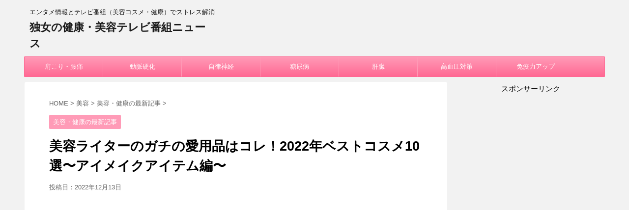

--- FILE ---
content_type: text/html; charset=UTF-8
request_url: https://biyo-kenko-news.com/%E7%BE%8E%E5%AE%B9%E3%83%A9%E3%82%A4%E3%82%BF%E3%83%BC%E3%81%AE%E3%82%AC%E3%83%81%E3%81%AE%E6%84%9B%E7%94%A8%E5%93%81%E3%81%AF%E3%82%B3%E3%83%AC%EF%BC%812022%E5%B9%B4%E3%83%99%E3%82%B9%E3%83%88/
body_size: 11558
content:
<!DOCTYPE html>
<!--[if lt IE 7]>
<html class="ie6" lang="ja"> <![endif]-->
<!--[if IE 7]>
<html class="i7" lang="ja"> <![endif]-->
<!--[if IE 8]>
<html class="ie" lang="ja"> <![endif]-->
<!--[if gt IE 8]><!-->
<html lang="ja">
	<!--<![endif]-->
	<head prefix="og: http://ogp.me/ns# fb: http://ogp.me/ns/fb# article: http://ogp.me/ns/article#">
		<script async src="//pagead2.googlesyndication.com/pagead/js/adsbygoogle.js"></script>
<script>
  (adsbygoogle = window.adsbygoogle || []).push({
    google_ad_client: "ca-pub-7884167946211521",
    enable_page_level_ads: true
  });
</script>
		<meta charset="UTF-8" >
		<meta name="viewport" content="width=device-width,initial-scale=1.0,user-scalable=no,viewport-fit=cover">
		<meta name="format-detection" content="telephone=no" >
		
		
		<link rel="alternate" type="application/rss+xml" title="独女の健康・美容テレビ番組ニュース RSS Feed" href="https://biyo-kenko-news.com/feed/" />
		<link rel="pingback" href="https://biyo-kenko-news.com/xmlrpc.php" >
		<!--[if lt IE 9]>
		<script src="https://biyo-kenko-news.com/wp-content/themes/affinger4/js/html5shiv.js"></script>
		<![endif]-->
				<title>美容ライターのガチの愛用品はコレ！2022年ベストコスメ10選〜アイメイクアイテム編〜 | 美容・健康の最新記事</title>

<!-- All in One SEO Pack 2.4.3.1 by Michael Torbert of Semper Fi Web Design[1125,1195] -->
<meta name="keywords"  content="美容" />

<link rel="canonical" href="https://biyo-kenko-news.com/%e7%be%8e%e5%ae%b9%e3%83%a9%e3%82%a4%e3%82%bf%e3%83%bc%e3%81%ae%e3%82%ac%e3%83%81%e3%81%ae%e6%84%9b%e7%94%a8%e5%93%81%e3%81%af%e3%82%b3%e3%83%ac%ef%bc%812022%e5%b9%b4%e3%83%99%e3%82%b9%e3%83%88/" />
			<script type="text/javascript" >
				window.ga=window.ga||function(){(ga.q=ga.q||[]).push(arguments)};ga.l=+new Date;
				ga('create', 'UA-112239664-1', { 'cookieDomain': 'biyo-kenko-news.com' } );
				// Plugins
				
				ga('send', 'pageview');
			</script>
			<script async src="https://www.google-analytics.com/analytics.js"></script>
			<!-- /all in one seo pack -->
<link rel='dns-prefetch' href='//ajax.googleapis.com' />
<link rel='dns-prefetch' href='//fonts.googleapis.com' />
<link rel='dns-prefetch' href='//s.w.org' />
		<script type="text/javascript">
			window._wpemojiSettings = {"baseUrl":"https:\/\/s.w.org\/images\/core\/emoji\/11\/72x72\/","ext":".png","svgUrl":"https:\/\/s.w.org\/images\/core\/emoji\/11\/svg\/","svgExt":".svg","source":{"concatemoji":"https:\/\/biyo-kenko-news.com\/wp-includes\/js\/wp-emoji-release.min.js?ver=4.9.26"}};
			!function(e,a,t){var n,r,o,i=a.createElement("canvas"),p=i.getContext&&i.getContext("2d");function s(e,t){var a=String.fromCharCode;p.clearRect(0,0,i.width,i.height),p.fillText(a.apply(this,e),0,0);e=i.toDataURL();return p.clearRect(0,0,i.width,i.height),p.fillText(a.apply(this,t),0,0),e===i.toDataURL()}function c(e){var t=a.createElement("script");t.src=e,t.defer=t.type="text/javascript",a.getElementsByTagName("head")[0].appendChild(t)}for(o=Array("flag","emoji"),t.supports={everything:!0,everythingExceptFlag:!0},r=0;r<o.length;r++)t.supports[o[r]]=function(e){if(!p||!p.fillText)return!1;switch(p.textBaseline="top",p.font="600 32px Arial",e){case"flag":return s([55356,56826,55356,56819],[55356,56826,8203,55356,56819])?!1:!s([55356,57332,56128,56423,56128,56418,56128,56421,56128,56430,56128,56423,56128,56447],[55356,57332,8203,56128,56423,8203,56128,56418,8203,56128,56421,8203,56128,56430,8203,56128,56423,8203,56128,56447]);case"emoji":return!s([55358,56760,9792,65039],[55358,56760,8203,9792,65039])}return!1}(o[r]),t.supports.everything=t.supports.everything&&t.supports[o[r]],"flag"!==o[r]&&(t.supports.everythingExceptFlag=t.supports.everythingExceptFlag&&t.supports[o[r]]);t.supports.everythingExceptFlag=t.supports.everythingExceptFlag&&!t.supports.flag,t.DOMReady=!1,t.readyCallback=function(){t.DOMReady=!0},t.supports.everything||(n=function(){t.readyCallback()},a.addEventListener?(a.addEventListener("DOMContentLoaded",n,!1),e.addEventListener("load",n,!1)):(e.attachEvent("onload",n),a.attachEvent("onreadystatechange",function(){"complete"===a.readyState&&t.readyCallback()})),(n=t.source||{}).concatemoji?c(n.concatemoji):n.wpemoji&&n.twemoji&&(c(n.twemoji),c(n.wpemoji)))}(window,document,window._wpemojiSettings);
		</script>
		<style type="text/css">
img.wp-smiley,
img.emoji {
	display: inline !important;
	border: none !important;
	box-shadow: none !important;
	height: 1em !important;
	width: 1em !important;
	margin: 0 .07em !important;
	vertical-align: -0.1em !important;
	background: none !important;
	padding: 0 !important;
}
</style>
<link rel='stylesheet' id='contact-form-7-css'  href='https://biyo-kenko-news.com/wp-content/plugins/contact-form-7/includes/css/styles.css?ver=5.0' type='text/css' media='all' />
<link rel='stylesheet' id='toc-screen-css'  href='https://biyo-kenko-news.com/wp-content/plugins/table-of-contents-plus/screen.min.css?ver=1509' type='text/css' media='all' />
<link rel='stylesheet' id='wordpress-popular-posts-css-css'  href='https://biyo-kenko-news.com/wp-content/plugins/wordpress-popular-posts/public/css/wpp.css?ver=4.0.13' type='text/css' media='all' />
<link rel='stylesheet' id='parent-style-css'  href='https://biyo-kenko-news.com/wp-content/themes/affinger4/style.css?ver=4.9.26' type='text/css' media='all' />
<link rel='stylesheet' id='fonts-googleapis-montserrat-css'  href='https://fonts.googleapis.com/css?family=Montserrat%3A400&#038;ver=4.9.26' type='text/css' media='all' />
<link rel='stylesheet' id='normalize-css'  href='https://biyo-kenko-news.com/wp-content/themes/affinger4/css/normalize.css?ver=1.5.9' type='text/css' media='all' />
<link rel='stylesheet' id='font-awesome-css'  href='https://biyo-kenko-news.com/wp-content/themes/affinger4/css/fontawesome/css/font-awesome.min.css?ver=4.7.0' type='text/css' media='all' />
<link rel='stylesheet' id='style-css'  href='https://biyo-kenko-news.com/wp-content/themes/affinger4-child/style.css?ver=4.9.26' type='text/css' media='all' />
<link rel='stylesheet' id='single2-css'  href='https://biyo-kenko-news.com/wp-content/themes/affinger4/st-kanricss.php' type='text/css' media='all' />
<link rel='stylesheet' id='single-css'  href='https://biyo-kenko-news.com/wp-content/themes/affinger4/st-rankcss.php' type='text/css' media='all' />
<link rel='stylesheet' id='st-themecss-css'  href='https://biyo-kenko-news.com/wp-content/themes/affinger4/st-themecss-loader.php?ver=4.9.26' type='text/css' media='all' />
<script type='text/javascript' src='//ajax.googleapis.com/ajax/libs/jquery/1.11.3/jquery.min.js?ver=1.11.3'></script>
<script type='text/javascript'>
/* <![CDATA[ */
var wpp_params = {"sampling_active":"","sampling_rate":"100","ajax_url":"https:\/\/biyo-kenko-news.com\/wp-admin\/admin-ajax.php","action":"update_views_ajax","ID":"23774","token":"746faf16de"};
/* ]]> */
</script>
<script type='text/javascript' src='https://biyo-kenko-news.com/wp-content/plugins/wordpress-popular-posts/public/js/wpp.js?ver=4.0.13'></script>
<link rel='https://api.w.org/' href='https://biyo-kenko-news.com/wp-json/' />
<link rel='shortlink' href='https://biyo-kenko-news.com/?p=23774' />
<link rel="alternate" type="application/json+oembed" href="https://biyo-kenko-news.com/wp-json/oembed/1.0/embed?url=https%3A%2F%2Fbiyo-kenko-news.com%2F%25e7%25be%258e%25e5%25ae%25b9%25e3%2583%25a9%25e3%2582%25a4%25e3%2582%25bf%25e3%2583%25bc%25e3%2581%25ae%25e3%2582%25ac%25e3%2583%2581%25e3%2581%25ae%25e6%2584%259b%25e7%2594%25a8%25e5%2593%2581%25e3%2581%25af%25e3%2582%25b3%25e3%2583%25ac%25ef%25bc%25812022%25e5%25b9%25b4%25e3%2583%2599%25e3%2582%25b9%25e3%2583%2588%2F" />
<link rel="alternate" type="text/xml+oembed" href="https://biyo-kenko-news.com/wp-json/oembed/1.0/embed?url=https%3A%2F%2Fbiyo-kenko-news.com%2F%25e7%25be%258e%25e5%25ae%25b9%25e3%2583%25a9%25e3%2582%25a4%25e3%2582%25bf%25e3%2583%25bc%25e3%2581%25ae%25e3%2582%25ac%25e3%2583%2581%25e3%2581%25ae%25e6%2584%259b%25e7%2594%25a8%25e5%2593%2581%25e3%2581%25af%25e3%2582%25b3%25e3%2583%25ac%25ef%25bc%25812022%25e5%25b9%25b4%25e3%2583%2599%25e3%2582%25b9%25e3%2583%2588%2F&#038;format=xml" />
<meta http-equiv="Content-type" content="text/html; charset=utf-8" /><link rel='canonical' href='https://locari.jp/posts/2777521' /><meta name="robots" content="index, follow" />
<link rel="canonical" href="https://biyo-kenko-news.com/%e7%be%8e%e5%ae%b9%e3%83%a9%e3%82%a4%e3%82%bf%e3%83%bc%e3%81%ae%e3%82%ac%e3%83%81%e3%81%ae%e6%84%9b%e7%94%a8%e5%93%81%e3%81%af%e3%82%b3%e3%83%ac%ef%bc%812022%e5%b9%b4%e3%83%99%e3%82%b9%e3%83%88/" />
						


	<script>
		jQuery(function(){
		jQuery('.entry-content a[href^=http]')
			.not('[href*="'+location.hostname+'"]')
			.attr({target:"_blank"})
		;})
	</script>
<script>
jQuery(function(){
    jQuery('.st-btn-open').click(function(){
        jQuery(this).next('.st-slidebox').stop(true, true).slideToggle();
    });
});
</script>

			</head>
	<body class="post-template-default single single-post postid-23774 single-format-standard not-front-page" >
				<div id="st-ami">
				<div id="wrapper" class="">
				<div id="wrapper-in">
					<header id="">
						<div id="headbox-bg">
							<div class="clearfix" id="headbox">
										<nav id="s-navi" class="pcnone">
			<dl class="acordion">
				<dt class="trigger">
					<p><span class="op"><i class="fa fa-bars"></i></span></p>
		
					<!-- 追加メニュー -->
					
					<!-- 追加メニュー2 -->
					
						</dt>

				<dd class="acordion_tree">
				

										<div class="menu-%e3%83%98%e3%83%83%e3%83%80%e3%83%bc%e7%94%a8%e3%83%a1%e3%83%8b%e3%83%a5%e3%83%bc-container"><ul id="menu-%e3%83%98%e3%83%83%e3%83%80%e3%83%bc%e7%94%a8%e3%83%a1%e3%83%8b%e3%83%a5%e3%83%bc" class="menu"><li id="menu-item-3497" class="menu-item menu-item-type-taxonomy menu-item-object-category menu-item-3497"><a href="https://biyo-kenko-news.com/category/%e5%81%a5%e5%ba%b7/%e8%82%a9%e3%81%93%e3%82%8a%e3%83%bb%e8%85%b0%e7%97%9b%e5%af%be%e7%ad%96/">肩こり・腰痛</a></li>
<li id="menu-item-3498" class="menu-item menu-item-type-taxonomy menu-item-object-category menu-item-3498"><a href="https://biyo-kenko-news.com/category/%e5%81%a5%e5%ba%b7/%e5%8b%95%e8%84%88%e7%a1%ac%e5%8c%96/">動脈硬化</a></li>
<li id="menu-item-3499" class="menu-item menu-item-type-taxonomy menu-item-object-category menu-item-3499"><a href="https://biyo-kenko-news.com/category/%e5%81%a5%e5%ba%b7/%e8%87%aa%e5%be%8b%e7%a5%9e%e7%b5%8c/">自律神経</a></li>
<li id="menu-item-3504" class="menu-item menu-item-type-taxonomy menu-item-object-category menu-item-3504"><a href="https://biyo-kenko-news.com/category/%e5%81%a5%e5%ba%b7/%e7%b3%96%e5%b0%bf%e7%97%85%e5%af%be%e7%ad%96/">糖尿病</a></li>
<li id="menu-item-3510" class="menu-item menu-item-type-taxonomy menu-item-object-category menu-item-3510"><a href="https://biyo-kenko-news.com/category/%e5%81%a5%e5%ba%b7/%e8%82%9d%e8%87%93/">肝臓</a></li>
<li id="menu-item-3514" class="menu-item menu-item-type-taxonomy menu-item-object-category menu-item-3514"><a href="https://biyo-kenko-news.com/category/%e5%81%a5%e5%ba%b7/%e9%ab%98%e8%a1%80%e5%9c%a7%e5%af%be%e7%ad%96/">高血圧対策</a></li>
<li id="menu-item-3501" class="menu-item menu-item-type-taxonomy menu-item-object-category menu-item-3501"><a href="https://biyo-kenko-news.com/category/%e5%81%a5%e5%ba%b7/%e5%85%8d%e7%96%ab%e5%8a%9b%e3%82%a2%e3%83%83%e3%83%97/">免疫力アップ</a></li>
</ul></div>					<div class="clear"></div>

				</dd>
			</dl>
		</nav>
										<div id="header-l">
										
            
			
				<!-- キャプション -->
				                
					              		 	 <p class="descr sitenametop">
               		     	エンタメ情報とテレビ番組（美容コスメ・健康）でストレス解消               			 </p>
					                    
				                
				<!-- ロゴ又はブログ名 -->
				              		  <p class="sitename"><a href="https://biyo-kenko-news.com/">
                  		                      		    独女の健康・美容テレビ番組ニュース                   		               		  </a></p>
            					<!-- ロゴ又はブログ名ここまで -->

			    
		
    									</div><!-- /#header-l -->
								<div id="header-r" class="smanone">
																		
								</div><!-- /#header-r -->
							</div><!-- /#headbox-bg -->
						</div><!-- /#headbox clearfix -->
					
<div id="gazou-wide">
			<div id="st-menubox">
			<div id="st-menuwide">
				<nav class="smanone clearfix"><ul id="menu-%e3%83%98%e3%83%83%e3%83%80%e3%83%bc%e7%94%a8%e3%83%a1%e3%83%8b%e3%83%a5%e3%83%bc-1" class="menu"><li class="menu-item menu-item-type-taxonomy menu-item-object-category menu-item-3497"><a href="https://biyo-kenko-news.com/category/%e5%81%a5%e5%ba%b7/%e8%82%a9%e3%81%93%e3%82%8a%e3%83%bb%e8%85%b0%e7%97%9b%e5%af%be%e7%ad%96/">肩こり・腰痛</a></li>
<li class="menu-item menu-item-type-taxonomy menu-item-object-category menu-item-3498"><a href="https://biyo-kenko-news.com/category/%e5%81%a5%e5%ba%b7/%e5%8b%95%e8%84%88%e7%a1%ac%e5%8c%96/">動脈硬化</a></li>
<li class="menu-item menu-item-type-taxonomy menu-item-object-category menu-item-3499"><a href="https://biyo-kenko-news.com/category/%e5%81%a5%e5%ba%b7/%e8%87%aa%e5%be%8b%e7%a5%9e%e7%b5%8c/">自律神経</a></li>
<li class="menu-item menu-item-type-taxonomy menu-item-object-category menu-item-3504"><a href="https://biyo-kenko-news.com/category/%e5%81%a5%e5%ba%b7/%e7%b3%96%e5%b0%bf%e7%97%85%e5%af%be%e7%ad%96/">糖尿病</a></li>
<li class="menu-item menu-item-type-taxonomy menu-item-object-category menu-item-3510"><a href="https://biyo-kenko-news.com/category/%e5%81%a5%e5%ba%b7/%e8%82%9d%e8%87%93/">肝臓</a></li>
<li class="menu-item menu-item-type-taxonomy menu-item-object-category menu-item-3514"><a href="https://biyo-kenko-news.com/category/%e5%81%a5%e5%ba%b7/%e9%ab%98%e8%a1%80%e5%9c%a7%e5%af%be%e7%ad%96/">高血圧対策</a></li>
<li class="menu-item menu-item-type-taxonomy menu-item-object-category menu-item-3501"><a href="https://biyo-kenko-news.com/category/%e5%81%a5%e5%ba%b7/%e5%85%8d%e7%96%ab%e5%8a%9b%e3%82%a2%e3%83%83%e3%83%97/">免疫力アップ</a></li>
</ul></nav>			</div>
		</div>
	</div>

					</header>
					<div id="content-w">
						
					
<div id="content" class="clearfix">
	<div id="contentInner">

		<main>
			<article>
				<div id="post-23774" class="st-post post-23774 post type-post status-publish format-standard has-post-thumbnail hentry category-340 tag-314">

			
									

					<!--ぱんくず -->
					<div id="breadcrumb">
					<ol itemscope itemtype="http://schema.org/BreadcrumbList">
							 <li itemprop="itemListElement" itemscope
      itemtype="http://schema.org/ListItem"><a href="https://biyo-kenko-news.com" itemprop="item"><span itemprop="name">HOME</span></a> > <meta itemprop="position" content="1" /></li>
													<li itemprop="itemListElement" itemscope
      itemtype="http://schema.org/ListItem"><a href="https://biyo-kenko-news.com/category/%e7%be%8e%e5%ae%b9/" itemprop="item">
							<span itemprop="name">美容</span> </a> &gt;<meta itemprop="position" content="2" /></li> 
													<li itemprop="itemListElement" itemscope
      itemtype="http://schema.org/ListItem"><a href="https://biyo-kenko-news.com/category/%e7%be%8e%e5%ae%b9/%e7%be%8e%e5%ae%b9%e3%83%bb%e5%81%a5%e5%ba%b7%e3%81%ae%e6%9c%80%e6%96%b0%e8%a8%98%e4%ba%8b/" itemprop="item">
							<span itemprop="name">美容・健康の最新記事</span> </a> &gt;<meta itemprop="position" content="3" /></li> 
											</ol>
					</div>
					<!--/ ぱんくず -->

					<!--ループ開始 -->
										
										<p class="st-catgroup">
					<a href="https://biyo-kenko-news.com/category/%e7%be%8e%e5%ae%b9/%e7%be%8e%e5%ae%b9%e3%83%bb%e5%81%a5%e5%ba%b7%e3%81%ae%e6%9c%80%e6%96%b0%e8%a8%98%e4%ba%8b/" title="View all posts in 美容・健康の最新記事" rel="category tag"><span class="catname st-catid340">美容・健康の最新記事</span></a>					</p>
									

					<h1 class="entry-title">美容ライターのガチの愛用品はコレ！2022年ベストコスメ10選〜アイメイクアイテム編〜</h1>

					<div class="blogbox ">
						<p><span class="kdate">
															投稿日：<time class="updated" datetime="2022-12-13T09:00:55+0900">2022年12月13日</time>
													</span></p>
					</div>

					
					<div class="mainbox">
						<div id="nocopy" ><!-- コピー禁止エリアここから -->

																					<div class="pc-kizi-top-box"><p class="st-widgets-title">（PCのみ）投稿ページタイトル下</p>			<div class="textwidget"><p><script async src="//pagead2.googlesyndication.com/pagead/js/adsbygoogle.js"></script><br />
<!-- （PCのみ）投稿ページタイトル下 --><br />
<ins class="adsbygoogle" style="display: block;" data-ad-client="ca-pub-7884167946211521" data-ad-slot="2346316490" data-ad-format="link"></ins><br />
<script>
(adsbygoogle = window.adsbygoogle || []).push({});
</script></p>
</div>
		</div>													
							<div class="entry-content">
								<p>こんにちは！元CAの美容ライターRilaです。まだまだマスク生活が続きそうな中、アイメイクの大切さを感じますよね。そこで今回は、ベストコスメのアイメイクアイテム編をご紹介したいと思います。プチプラで優秀なものばかり集めたので、ぜひ最後までご覧ください♡<br />
情報元リンク： ロカリ<br />
<a href="https://locari.jp/posts/2777521" target="_blank">美容ライターのガチの愛用品はコレ！2022年ベストコスメ10選〜アイメイクアイテム編〜</a></p>
							</div>
						</div><!-- コピー禁止エリアここまで -->

												
					<div class="adbox">
				
							        
	
									<div style="padding-top:10px;">
						
							        
	
					</div>
							</div>
		
        
	

													<div class="widget_text kizi-under-box"><p class="st-widgets-title">記事下１：アドセンス＋忍者</p><div class="textwidget custom-html-widget"><table>
<tr>
	<td><P></P><div style="text-align: center;"><center>スポンサードリンク</center><script async src="//pagead2.googlesyndication.com/pagead/js/adsbygoogle.js"></script>
<!-- 独女（PC）記事下300×250 -->
<ins class="adsbygoogle"
     style="display:inline-block;width:300px;height:250px"
     data-ad-client="ca-pub-7884167946211521"
     data-ad-slot="2730357319"></ins>
<script>
(adsbygoogle = window.adsbygoogle || []).push({});
</script>
</div></td>
<td><div style="text-align: center;"><!-- admax 独女（PC）非同期300×250-->
<p style="text-align: center;"><center>スポンサードリンク</center>
<div class="admax-ads" data-admax-id="e60460128a663e9a1f810710d2488c0b" style="display:inline-block;width:300px;height:250px;"></div>
<script type="text/javascript">(admaxads = window.admaxads || []).push({admax_id: "e60460128a663e9a1f810710d2488c0b", type: "banner"});</script>
<script type="text/javascript" charset="utf-8" src="//adm.shinobi.jp/st/t.js" async></script>
<!-- admax 独女（PC）非同期300×250--></p></div>
	</td></tr></table></div></div>						
					</div><!-- .mainboxここまで -->

							
						
	<div class="sns">
	<ul class="clearfix">
		<!--ツイートボタン-->
		<li class="twitter"> 
		<a rel="nofollow" onclick="window.open('//twitter.com/intent/tweet?url=https%3A%2F%2Fbiyo-kenko-news.com%2F%25e7%25be%258e%25e5%25ae%25b9%25e3%2583%25a9%25e3%2582%25a4%25e3%2582%25bf%25e3%2583%25bc%25e3%2581%25ae%25e3%2582%25ac%25e3%2583%2581%25e3%2581%25ae%25e6%2584%259b%25e7%2594%25a8%25e5%2593%2581%25e3%2581%25af%25e3%2582%25b3%25e3%2583%25ac%25ef%25bc%25812022%25e5%25b9%25b4%25e3%2583%2599%25e3%2582%25b9%25e3%2583%2588%2F&text=%E7%BE%8E%E5%AE%B9%E3%83%A9%E3%82%A4%E3%82%BF%E3%83%BC%E3%81%AE%E3%82%AC%E3%83%81%E3%81%AE%E6%84%9B%E7%94%A8%E5%93%81%E3%81%AF%E3%82%B3%E3%83%AC%EF%BC%812022%E5%B9%B4%E3%83%99%E3%82%B9%E3%83%88%E3%82%B3%E3%82%B9%E3%83%A110%E9%81%B8%E3%80%9C%E3%82%A2%E3%82%A4%E3%83%A1%E3%82%A4%E3%82%AF%E3%82%A2%E3%82%A4%E3%83%86%E3%83%A0%E7%B7%A8%E3%80%9C&tw_p=tweetbutton', '', 'width=500,height=450'); return false;"><i class="fa fa-twitter"></i><span class="snstext " >Twitter</span></a>
		</li>

		<!--シェアボタン-->      
		<li class="facebook">
		<a href="//www.facebook.com/sharer.php?src=bm&u=https%3A%2F%2Fbiyo-kenko-news.com%2F%25e7%25be%258e%25e5%25ae%25b9%25e3%2583%25a9%25e3%2582%25a4%25e3%2582%25bf%25e3%2583%25bc%25e3%2581%25ae%25e3%2582%25ac%25e3%2583%2581%25e3%2581%25ae%25e6%2584%259b%25e7%2594%25a8%25e5%2593%2581%25e3%2581%25af%25e3%2582%25b3%25e3%2583%25ac%25ef%25bc%25812022%25e5%25b9%25b4%25e3%2583%2599%25e3%2582%25b9%25e3%2583%2588%2F&t=%E7%BE%8E%E5%AE%B9%E3%83%A9%E3%82%A4%E3%82%BF%E3%83%BC%E3%81%AE%E3%82%AC%E3%83%81%E3%81%AE%E6%84%9B%E7%94%A8%E5%93%81%E3%81%AF%E3%82%B3%E3%83%AC%EF%BC%812022%E5%B9%B4%E3%83%99%E3%82%B9%E3%83%88%E3%82%B3%E3%82%B9%E3%83%A110%E9%81%B8%E3%80%9C%E3%82%A2%E3%82%A4%E3%83%A1%E3%82%A4%E3%82%AF%E3%82%A2%E3%82%A4%E3%83%86%E3%83%A0%E7%B7%A8%E3%80%9C" target="_blank" rel="nofollow"><i class="fa fa-facebook"></i><span class="snstext " >Share</span>
		</a>
		</li>

		<!--Google+1ボタン-->
		<li class="googleplus">
		<a href="//plus.google.com/share?url=https%3A%2F%2Fbiyo-kenko-news.com%2F%25e7%25be%258e%25e5%25ae%25b9%25e3%2583%25a9%25e3%2582%25a4%25e3%2582%25bf%25e3%2583%25bc%25e3%2581%25ae%25e3%2582%25ac%25e3%2583%2581%25e3%2581%25ae%25e6%2584%259b%25e7%2594%25a8%25e5%2593%2581%25e3%2581%25af%25e3%2582%25b3%25e3%2583%25ac%25ef%25bc%25812022%25e5%25b9%25b4%25e3%2583%2599%25e3%2582%25b9%25e3%2583%2588%2F" target="_blank" rel="nofollow"><i class="fa fa-google-plus"></i><span class="snstext " >Google+</span></a>
		</li>

		<!--ポケットボタン-->      
		<li class="pocket">
		<a rel="nofollow" onclick="window.open('//getpocket.com/edit?url=https%3A%2F%2Fbiyo-kenko-news.com%2F%25e7%25be%258e%25e5%25ae%25b9%25e3%2583%25a9%25e3%2582%25a4%25e3%2582%25bf%25e3%2583%25bc%25e3%2581%25ae%25e3%2582%25ac%25e3%2583%2581%25e3%2581%25ae%25e6%2584%259b%25e7%2594%25a8%25e5%2593%2581%25e3%2581%25af%25e3%2582%25b3%25e3%2583%25ac%25ef%25bc%25812022%25e5%25b9%25b4%25e3%2583%2599%25e3%2582%25b9%25e3%2583%2588%2F&title=%E7%BE%8E%E5%AE%B9%E3%83%A9%E3%82%A4%E3%82%BF%E3%83%BC%E3%81%AE%E3%82%AC%E3%83%81%E3%81%AE%E6%84%9B%E7%94%A8%E5%93%81%E3%81%AF%E3%82%B3%E3%83%AC%EF%BC%812022%E5%B9%B4%E3%83%99%E3%82%B9%E3%83%88%E3%82%B3%E3%82%B9%E3%83%A110%E9%81%B8%E3%80%9C%E3%82%A2%E3%82%A4%E3%83%A1%E3%82%A4%E3%82%AF%E3%82%A2%E3%82%A4%E3%83%86%E3%83%A0%E7%B7%A8%E3%80%9C', '', 'width=500,height=350'); return false;"><i class="fa fa-get-pocket"></i><span class="snstext " >Pocket</span></a></li>

		<!--はてブボタン-->  
		<li class="hatebu">       
			<a href="//b.hatena.ne.jp/entry/https://biyo-kenko-news.com/%e7%be%8e%e5%ae%b9%e3%83%a9%e3%82%a4%e3%82%bf%e3%83%bc%e3%81%ae%e3%82%ac%e3%83%81%e3%81%ae%e6%84%9b%e7%94%a8%e5%93%81%e3%81%af%e3%82%b3%e3%83%ac%ef%bc%812022%e5%b9%b4%e3%83%99%e3%82%b9%e3%83%88/" class="hatena-bookmark-button" data-hatena-bookmark-layout="simple" title="美容ライターのガチの愛用品はコレ！2022年ベストコスメ10選〜アイメイクアイテム編〜" rel="nofollow"><span style="font-weight:bold" class="fa fa-hatena">B!</span><span class="snstext " >Hatena</span>
			</a><script type="text/javascript" src="//b.st-hatena.com/js/bookmark_button.js" charset="utf-8" async="async"></script>

		</li>

		<!--LINEボタン-->   
		<li class="line">
		<a href="//line.me/R/msg/text/?%E7%BE%8E%E5%AE%B9%E3%83%A9%E3%82%A4%E3%82%BF%E3%83%BC%E3%81%AE%E3%82%AC%E3%83%81%E3%81%AE%E6%84%9B%E7%94%A8%E5%93%81%E3%81%AF%E3%82%B3%E3%83%AC%EF%BC%812022%E5%B9%B4%E3%83%99%E3%82%B9%E3%83%88%E3%82%B3%E3%82%B9%E3%83%A110%E9%81%B8%E3%80%9C%E3%82%A2%E3%82%A4%E3%83%A1%E3%82%A4%E3%82%AF%E3%82%A2%E3%82%A4%E3%83%86%E3%83%A0%E7%B7%A8%E3%80%9C%0Ahttps%3A%2F%2Fbiyo-kenko-news.com%2F%25e7%25be%258e%25e5%25ae%25b9%25e3%2583%25a9%25e3%2582%25a4%25e3%2582%25bf%25e3%2583%25bc%25e3%2581%25ae%25e3%2582%25ac%25e3%2583%2581%25e3%2581%25ae%25e6%2584%259b%25e7%2594%25a8%25e5%2593%2581%25e3%2581%25af%25e3%2582%25b3%25e3%2583%25ac%25ef%25bc%25812022%25e5%25b9%25b4%25e3%2583%2599%25e3%2582%25b9%25e3%2583%2588%2F" target="_blank" rel="nofollow"><i class="fa fa-comment" aria-hidden="true"></i><span class="snstext" >LINE</span></a>
		</li>     
	</ul>

	</div> 

													
						<p class="tagst">
							<i class="fa fa-folder-open-o" aria-hidden="true"></i>-<a href="https://biyo-kenko-news.com/category/%e7%be%8e%e5%ae%b9/%e7%be%8e%e5%ae%b9%e3%83%bb%e5%81%a5%e5%ba%b7%e3%81%ae%e6%9c%80%e6%96%b0%e8%a8%98%e4%ba%8b/" rel="category tag">美容・健康の最新記事</a><br/>
							<i class="fa fa-tags"></i>-<a href="https://biyo-kenko-news.com/tag/%e7%be%8e%e5%ae%b9/" rel="tag">美容</a>						</p>

					<aside>

						<p class="author" style="display:none;"><a href="https://biyo-kenko-news.com/author/" title="" class="vcard author"><span class="fn">author</span></a></p>
												<!--ループ終了-->
												<!--関連記事-->
						
			<h4 class="point"><span class="point-in">この記事を見た人の参照記事</span></h4>
<div class="kanren kadomaru">
										<dl class="clearfix">
				<dt><a href="https://biyo-kenko-news.com/1%e6%9e%9a%e3%81%a7%e5%9e%a2%e6%8a%9c%e3%81%91%e3%82%8b%e3%82%b3%e3%83%bc%e3%83%88%e3%81%af%e3%82%84%e3%81%a3%e3%81%b1%e3%82%8a%e3%81%93%e3%82%8c%e3%80%82zara%e3%81%ae%e3%83%81%e3%82%a7/">
													<img width="150" height="150" src="https://biyo-kenko-news.com/wp-content/uploads/2018/10/model-150x150.jpg" class="attachment-thumbnail size-thumbnail wp-post-image" alt="" srcset="https://biyo-kenko-news.com/wp-content/uploads/2018/10/model-150x150.jpg 150w, https://biyo-kenko-news.com/wp-content/uploads/2018/10/model-100x100.jpg 100w, https://biyo-kenko-news.com/wp-content/uploads/2018/10/model-300x300.jpg 300w" sizes="(max-width: 150px) 100vw, 150px" />											</a></dt>
				<dd>
										<h5 class="kanren-t">
						<a href="https://biyo-kenko-news.com/1%e6%9e%9a%e3%81%a7%e5%9e%a2%e6%8a%9c%e3%81%91%e3%82%8b%e3%82%b3%e3%83%bc%e3%83%88%e3%81%af%e3%82%84%e3%81%a3%e3%81%b1%e3%82%8a%e3%81%93%e3%82%8c%e3%80%82zara%e3%81%ae%e3%83%81%e3%82%a7/">
							1枚で垢抜けるコートはやっぱりこれ。ZARAの“チェックコート”はこの冬マストバイの予感です…						</a></h5>

											<div class="smanone">
							<p>情報元リンク： ロカリ 1枚で垢抜けるコートはやっぱりこれ。ZARAの“チェックコート”はこの冬マストバイの予感です…</p>
						</div>
					
				</dd>
			</dl>
								<dl class="clearfix">
				<dt><a href="https://biyo-kenko-news.com/%ef%bc%bbgu%ef%bc%bd%e5%a3%b2%e3%82%8a%e5%88%87%e3%82%8c%e5%89%8d%e3%81%ab%e8%b2%b7%e3%82%8f%e3%81%aa%e3%81%8f%e3%81%a1%e3%82%83%ef%bc%81%e6%98%a5%e5%a4%8f%e3%81%ae%e3%83%9e%e3%82%b9%e3%83%88%e3%83%8f/">
													<img width="150" height="150" src="https://biyo-kenko-news.com/wp-content/uploads/2018/10/model-150x150.jpg" class="attachment-thumbnail size-thumbnail wp-post-image" alt="" srcset="https://biyo-kenko-news.com/wp-content/uploads/2018/10/model-150x150.jpg 150w, https://biyo-kenko-news.com/wp-content/uploads/2018/10/model-100x100.jpg 100w, https://biyo-kenko-news.com/wp-content/uploads/2018/10/model-300x300.jpg 300w" sizes="(max-width: 150px) 100vw, 150px" />											</a></dt>
				<dd>
										<h5 class="kanren-t">
						<a href="https://biyo-kenko-news.com/%ef%bc%bbgu%ef%bc%bd%e5%a3%b2%e3%82%8a%e5%88%87%e3%82%8c%e5%89%8d%e3%81%ab%e8%b2%b7%e3%82%8f%e3%81%aa%e3%81%8f%e3%81%a1%e3%82%83%ef%bc%81%e6%98%a5%e5%a4%8f%e3%81%ae%e3%83%9e%e3%82%b9%e3%83%88%e3%83%8f/">
							［GU］売り切れ前に買わなくちゃ！春夏のマストハブアイテムNO.1はティアードブラウス♡						</a></h5>

											<div class="smanone">
							<p>プチプラファッションが大好きなワーキングマザーHIROKOです。今シーズンは、ふわっと涼しげなティアードアイテムが大流行しています！GUからも多くのティアードアイテムが登場していますが、私はブラウスタ ... </p>
						</div>
					
				</dd>
			</dl>
								<dl class="clearfix">
				<dt><a href="https://biyo-kenko-news.com/%e6%ad%a3%e6%9c%88%e5%a4%aa%e3%82%8a%e3%82%82%e3%82%b3%e3%83%ad%e3%83%8a%e5%a4%aa%e3%82%8a%e3%82%82%e3%81%aa%e3%81%8b%e3%81%a3%e3%81%9f%e3%81%93%e3%81%a8%e3%81%ab%ef%bc%9f-%e3%82%84%e3%81%9b/">
													<img width="150" height="150" src="https://biyo-kenko-news.com/wp-content/uploads/2021/01/1_peachjohn-150x150.jpg" class="attachment-thumbnail size-thumbnail wp-post-image" alt="" srcset="https://biyo-kenko-news.com/wp-content/uploads/2021/01/1_peachjohn-150x150.jpg 150w, https://biyo-kenko-news.com/wp-content/uploads/2021/01/1_peachjohn-300x300.jpg 300w, https://biyo-kenko-news.com/wp-content/uploads/2021/01/1_peachjohn-100x100.jpg 100w, https://biyo-kenko-news.com/wp-content/uploads/2021/01/1_peachjohn-400x400.jpg 400w, https://biyo-kenko-news.com/wp-content/uploads/2021/01/1_peachjohn.jpg 500w" sizes="(max-width: 150px) 100vw, 150px" />											</a></dt>
				<dd>
										<h5 class="kanren-t">
						<a href="https://biyo-kenko-news.com/%e6%ad%a3%e6%9c%88%e5%a4%aa%e3%82%8a%e3%82%82%e3%82%b3%e3%83%ad%e3%83%8a%e5%a4%aa%e3%82%8a%e3%82%82%e3%81%aa%e3%81%8b%e3%81%a3%e3%81%9f%e3%81%93%e3%81%a8%e3%81%ab%ef%bc%9f-%e3%82%84%e3%81%9b/">
							正月太りもコロナ太りもなかったことに？ “やせ見え”シェイプウエア						</a></h5>

											<div class="smanone">
							<p>例年とは異なるSTAY HOMEの年末年始。おうち時間がたっぷりあったぶん、おいしい物をたっぷり食べたという人も多いのではないでしょうか。休みが明けて、はたと気付くのがボディラインの変化。できれば考え ... </p>
						</div>
					
				</dd>
			</dl>
				</div>
						<!--ページナビ-->
						<div class="p-navi clearfix">
							<dl>
																	<dt>PREV</dt>
									<dd>
										<a href="https://biyo-kenko-news.com/%e3%81%8a%e9%87%91%e3%81%ab%e4%bd%99%e8%a3%95%e3%81%af%e3%81%82%e3%82%8b%ef%bc%9f%e6%8a%95%e8%b3%87%e3%82%92%e5%a7%8b%e3%82%81%e3%82%8b%e5%89%8d%e3%81%ab%e7%a2%ba%e8%aa%8d%e3%81%97%e3%81%9f%e3%81%84/">お金に余裕はある？投資を始める前に確認したい“貯金額”</a>
									</dd>
																									<dt>NEXT</dt>
									<dd>
										<a href="https://biyo-kenko-news.com/%e3%80%8c%e3%82%bb%e3%82%b6%e3%83%b3%e3%83%8c%e3%80%8d%e3%82%a2%e3%82%a4%e3%83%96%e3%83%ad%e3%82%a6%e3%81%aenew%e3%82%ab%e3%83%a9%e3%83%bc%e3%81%af%e5%bf%85%e8%a6%8b%ef%bc%81%e7%b5%b6%e5%a6%99/">「セザンヌ」アイブロウのNEWカラーは必見！絶妙なニュアンスブラウンで、ワンランク上の美眉がつくれちゃう</a>
									</dd>
															</dl>
						</div>
					</aside>

				</div>
				<!--/post-->
			</article>
		</main>
	</div>
	<!-- /#contentInner -->
	<div id="side">
	<aside>

					<div class="side-topad">
				<div class="widget_text ad"><p class="st-widgets-title">トップラージバナー</p><div class="textwidget custom-html-widget"><script async src="//pagead2.googlesyndication.com/pagead/js/adsbygoogle.js"></script>
<!-- TOPページ上部 -->
<p style="text-align: center;">スポンサーリンク</p><ins class="adsbygoogle" style="display: block;" data-ad-client="ca-pub-7884167946211521" data-ad-slot="4789344135" data-ad-format="auto"></ins>
<script>
(adsbygoogle = window.adsbygoogle || []).push({});
</script></div></div>			</div>
		
					<div class="kanren kadomaru">
										<dl class="clearfix">
				<dt><a href="https://biyo-kenko-news.com/%e3%80%8c%e3%82%ad%e3%83%a3%e3%83%aa%e3%82%a2%e3%83%96%e3%83%a9%e3%83%b3%e3%82%af%e3%81%af%e7%a9%ba%e7%99%bd%e3%81%98%e3%82%83%e3%81%aa%e3%81%84%e3%80%8d%e6%95%b0%e5%b9%b4%e3%81%ae/">
													<img width="150" height="150" src="https://biyo-kenko-news.com/wp-content/uploads/2018/10/model-150x150.jpg" class="attachment-thumbnail size-thumbnail wp-post-image" alt="" srcset="https://biyo-kenko-news.com/wp-content/uploads/2018/10/model-150x150.jpg 150w, https://biyo-kenko-news.com/wp-content/uploads/2018/10/model-100x100.jpg 100w, https://biyo-kenko-news.com/wp-content/uploads/2018/10/model-300x300.jpg 300w" sizes="(max-width: 150px) 100vw, 150px" />											</a></dt>
				<dd>
										<div class="blog_info ">
						<p>2026/01/03</p>
					</div>
					<h5><a href="https://biyo-kenko-news.com/%e3%80%8c%e3%82%ad%e3%83%a3%e3%83%aa%e3%82%a2%e3%83%96%e3%83%a9%e3%83%b3%e3%82%af%e3%81%af%e7%a9%ba%e7%99%bd%e3%81%98%e3%82%83%e3%81%aa%e3%81%84%e3%80%8d%e6%95%b0%e5%b9%b4%e3%81%ae/">「キャリアブランクは“空白”じゃない」数年のブレイクを経て見えた働き方【ママたちの復帰ストーリー】</a></h5>

			
				</dd>
			</dl>
								<dl class="clearfix">
				<dt><a href="https://biyo-kenko-news.com/%e4%bf%9d%e8%ad%b7%e4%b8%ad-%e3%80%90%e4%ba%ac%e9%83%bd%e5%a4%a7%e5%ad%a6%e7%99%ba%e3%80%91%e3%80%8c%e5%a6%8a%e5%a8%a0%e3%83%bb%e7%94%a3%e5%be%8c%e3%81%ae%e3%81%a4%e3%82%89%e3%81%84%e3%80%8d%e3%82%92/">
													<img width="150" height="150" src="https://biyo-kenko-news.com/wp-content/uploads/2018/10/model-150x150.jpg" class="attachment-thumbnail size-thumbnail wp-post-image" alt="" srcset="https://biyo-kenko-news.com/wp-content/uploads/2018/10/model-150x150.jpg 150w, https://biyo-kenko-news.com/wp-content/uploads/2018/10/model-100x100.jpg 100w, https://biyo-kenko-news.com/wp-content/uploads/2018/10/model-300x300.jpg 300w" sizes="(max-width: 150px) 100vw, 150px" />											</a></dt>
				<dd>
										<div class="blog_info ">
						<p>2025/12/23</p>
					</div>
					<h5><a href="https://biyo-kenko-news.com/%e4%bf%9d%e8%ad%b7%e4%b8%ad-%e3%80%90%e4%ba%ac%e9%83%bd%e5%a4%a7%e5%ad%a6%e7%99%ba%e3%80%91%e3%80%8c%e5%a6%8a%e5%a8%a0%e3%83%bb%e7%94%a3%e5%be%8c%e3%81%ae%e3%81%a4%e3%82%89%e3%81%84%e3%80%8d%e3%82%92/">保護中: 【京都大学発】「妊娠・産後のつらい」を科学的にセルフケア…最新アプリの可能性</a></h5>

			
				</dd>
			</dl>
								<dl class="clearfix">
				<dt><a href="https://biyo-kenko-news.com/%ef%bc%bb%e8%90%bd%e3%81%a1%e3%81%aa%e3%81%84%e3%83%97%e3%83%81%e3%83%97%e3%83%a9%e3%83%aa%e3%83%83%e3%83%9715%e9%81%b8%ef%bc%bd%e9%a3%b2%e3%81%bf%e4%bc%9a%e3%83%aa%e3%83%83%e3%83%97%e3%81%ab%e3%81%8a/">
													<img width="150" height="150" src="https://biyo-kenko-news.com/wp-content/uploads/2018/10/model-150x150.jpg" class="attachment-thumbnail size-thumbnail wp-post-image" alt="" srcset="https://biyo-kenko-news.com/wp-content/uploads/2018/10/model-150x150.jpg 150w, https://biyo-kenko-news.com/wp-content/uploads/2018/10/model-100x100.jpg 100w, https://biyo-kenko-news.com/wp-content/uploads/2018/10/model-300x300.jpg 300w" sizes="(max-width: 150px) 100vw, 150px" />											</a></dt>
				<dd>
										<div class="blog_info ">
						<p>2025/12/15</p>
					</div>
					<h5><a href="https://biyo-kenko-news.com/%ef%bc%bb%e8%90%bd%e3%81%a1%e3%81%aa%e3%81%84%e3%83%97%e3%83%81%e3%83%97%e3%83%a9%e3%83%aa%e3%83%83%e3%83%9715%e9%81%b8%ef%bc%bd%e9%a3%b2%e3%81%bf%e4%bc%9a%e3%83%aa%e3%83%83%e3%83%97%e3%81%ab%e3%81%8a/">［落ちないプチプラリップ15選］飲み会リップにおすすめ！ BBIAやケイトなど人気ブランド総まとめ</a></h5>

			
				</dd>
			</dl>
								<dl class="clearfix">
				<dt><a href="https://biyo-kenko-news.com/%e3%80%8c%e6%9b%b8%e3%81%8f%e3%81%a8%e7%9c%a0%e3%82%8c%e3%82%8b%e3%80%8d%e3%81%af%e6%9c%ac%e5%bd%93%ef%bc%9f%e3%80%8c%e6%9b%b8%e3%81%8d%e6%96%b9%e3%80%8d%e3%82%92%e9%96%93%e9%81%95%e3%81%88%e3%82%8b/">
													<img width="150" height="150" src="https://biyo-kenko-news.com/wp-content/uploads/2018/10/model-150x150.jpg" class="attachment-thumbnail size-thumbnail wp-post-image" alt="" srcset="https://biyo-kenko-news.com/wp-content/uploads/2018/10/model-150x150.jpg 150w, https://biyo-kenko-news.com/wp-content/uploads/2018/10/model-100x100.jpg 100w, https://biyo-kenko-news.com/wp-content/uploads/2018/10/model-300x300.jpg 300w" sizes="(max-width: 150px) 100vw, 150px" />											</a></dt>
				<dd>
										<div class="blog_info ">
						<p>2025/12/15</p>
					</div>
					<h5><a href="https://biyo-kenko-news.com/%e3%80%8c%e6%9b%b8%e3%81%8f%e3%81%a8%e7%9c%a0%e3%82%8c%e3%82%8b%e3%80%8d%e3%81%af%e6%9c%ac%e5%bd%93%ef%bc%9f%e3%80%8c%e6%9b%b8%e3%81%8d%e6%96%b9%e3%80%8d%e3%82%92%e9%96%93%e9%81%95%e3%81%88%e3%82%8b/">「書くと眠れる」は本当？「書き方」を間違えると逆効果？心理師が勧める「すっと眠るための書き方」</a></h5>

			
				</dd>
			</dl>
								<dl class="clearfix">
				<dt><a href="https://biyo-kenko-news.com/%ef%bc%bb2026%e6%98%a5%e5%a4%8f-uniqlo%ef%bc%88%e3%83%a6%e3%83%8b%e3%82%af%e3%83%ad%ef%bc%89%ef%bc%bd%e6%96%b0%e4%bd%9c%e3%81%ae%e3%80%8c%e3%83%88%e3%83%ac%e3%83%b3%e3%83%81%e3%82%b3%e3%83%bc%e3%83%88/">
													<img width="150" height="150" src="https://biyo-kenko-news.com/wp-content/uploads/2018/10/model-150x150.jpg" class="attachment-thumbnail size-thumbnail wp-post-image" alt="" srcset="https://biyo-kenko-news.com/wp-content/uploads/2018/10/model-150x150.jpg 150w, https://biyo-kenko-news.com/wp-content/uploads/2018/10/model-100x100.jpg 100w, https://biyo-kenko-news.com/wp-content/uploads/2018/10/model-300x300.jpg 300w" sizes="(max-width: 150px) 100vw, 150px" />											</a></dt>
				<dd>
										<div class="blog_info ">
						<p>2025/12/15</p>
					</div>
					<h5><a href="https://biyo-kenko-news.com/%ef%bc%bb2026%e6%98%a5%e5%a4%8f-uniqlo%ef%bc%88%e3%83%a6%e3%83%8b%e3%82%af%e3%83%ad%ef%bc%89%ef%bc%bd%e6%96%b0%e4%bd%9c%e3%81%ae%e3%80%8c%e3%83%88%e3%83%ac%e3%83%b3%e3%83%81%e3%82%b3%e3%83%bc%e3%83%88/">［2026春夏 UNIQLO（ユニクロ）］新作の「トレンチコートリラックスフィット」をライターが試着レビュー！レイヤードして今から使えるコスパ最強アウター#BAILA読む試着室</a></h5>

			
				</dd>
			</dl>
				</div>		
					<div id="mybox">
				<div class="ad"><h4 class="menu_underh2">記事検索です^^</h4><div id="search">
	<form method="get" id="searchform" action="https://biyo-kenko-news.com/">
		<label class="hidden" for="s">
					</label>
		<input type="text" placeholder="検索するテキストを入力" value="" name="s" id="s" />
		<input type="image" src="https://biyo-kenko-news.com/wp-content/themes/affinger4/images/search.png" alt="検索" id="searchsubmit" />
	</form>
</div>
<!-- /stinger --> </div><div class="ad"><h4 class="menu_underh2">投稿者プロフィール</h4>			<div class="textwidget"><p><img class="alignnone size-full wp-image-432" src="https://biyo-kenko-news.com/wp-content/uploads/2018/02/catch_ti_bg.png" alt="" width="155" height="154" /></p>
<p>健康・美容ネタが大好きなアラサー女子です<br />
アナタに役立つ番組のまとめ・最新情報を<br />
提供できるよう頑張ります★</p>
<p><a href="https://biyo-kenko-news.com/このブログの免責事項/" target="_blank" rel="noopener">このブログの免責事項</a><br />
<a href="https://biyo-kenko-news.com/お問い合わせ/" target="_blank" rel="noopener">お問い合わせ</a><br />
<a href="//health.blogmura.com/ranking_out.html" target="_blank"><img src="//health.blogmura.com/img/health88_31.gif" width="88" height="31" border="0" alt="にほんブログ村 健康ブログへ" /></a><a href="//tv.blogmura.com/ranking_out.html" target="_blank"><img src="//tv.blogmura.com/img/tv88_31.gif" width="88" height="31" border="0" alt="にほんブログ村 テレビブログへ" /></a><a href="//beauty.blogmura.com/ranking_out.html" target="_blank"><img src="//beauty.blogmura.com/img/beauty88_31.gif" width="88" height="31" border="0" alt="にほんブログ村 美容ブログへ" /></a></p>
</div>
		</div><div class="ad"><div id="search">
	<form method="get" id="searchform" action="https://biyo-kenko-news.com/">
		<label class="hidden" for="s">
					</label>
		<input type="text" placeholder="検索するテキストを入力" value="" name="s" id="s" />
		<input type="image" src="https://biyo-kenko-news.com/wp-content/themes/affinger4/images/search.png" alt="検索" id="searchsubmit" />
	</form>
</div>
<!-- /stinger --> </div><div class="widget_text ad"><h4 class="menu_underh2">楽天スポンサーページ</h4><div class="textwidget custom-html-widget"><script type="text/javascript">rakuten_design="slide";rakuten_affiliateId="0e783c8a.56427a99.0e783c8b.9ca89d94";rakuten_items="ctsmatch";rakuten_genreId="0";rakuten_size="300x600";rakuten_target="_blank";rakuten_theme="gray";rakuten_border="off";rakuten_auto_mode="on";rakuten_genre_title="off";rakuten_recommend="on";rakuten_ts="1515943492017";</script><script type="text/javascript" src="https://xml.affiliate.rakuten.co.jp/widget/js/rakuten_widget.js"></script></div></div><div class="ad"><div class="freebox"><div class="free-inbox"><p style="text-align: center;">楽天トラベルリンク</p><script type="text/javascript">rakuten_design="slide";rakuten_affiliateId="12d50f2a.f6925baf.12d50f2b.5317af36";rakuten_items="tra-ctsmatch";rakuten_genreId="0";rakuten_size="200x600";rakuten_target="_blank";rakuten_theme="gray";rakuten_border="off";rakuten_auto_mode="on";rakuten_genre_title="off";rakuten_recommend="on";rakuten_ts="1517745025517";</script><script type="text/javascript" src="https://xml.affiliate.rakuten.co.jp/widget/js/rakuten_widget_travel.js"></script></div></div></div>			</div>
		
		<div id="scrollad">
						<!--ここにgoogleアドセンスコードを貼ると規約違反になるので注意して下さい-->
			
		</div>
	</aside>
</div>
<!-- /#side -->
</div>
<!--/#content -->
</div><!-- /contentw -->
<footer>
<div id="footer">
<div id="footer-in">

	<!-- フッターのメインコンテンツ -->
	<h3 class="footerlogo">
	<!-- ロゴ又はブログ名 -->
			<a href="https://biyo-kenko-news.com/">
										独女の健康・美容テレビ番組ニュース								</a>
		</h3>
			<p>
			<a href="https://biyo-kenko-news.com/">エンタメ情報とテレビ番組（美容コスメ・健康）でストレス解消</a>
		</p>
			
</div>
</div>
</footer>
</div>
<!-- /#wrapperin -->
</div>
<!-- /#wrapper -->
</div><!-- /#st-ami -->
<p class="copyr" data-copyr>Copyright&copy; 独女の健康・美容テレビ番組ニュース ,  2026 All&ensp;Rights Reserved Powered by <a href="http://manualstinger.com/cr" rel="nofollow">AFFINGER4</a>.</p><script type='text/javascript' src='https://biyo-kenko-news.com/wp-includes/js/comment-reply.min.js?ver=4.9.26'></script>
<script type='text/javascript'>
/* <![CDATA[ */
var wpcf7 = {"apiSettings":{"root":"https:\/\/biyo-kenko-news.com\/wp-json\/contact-form-7\/v1","namespace":"contact-form-7\/v1"},"recaptcha":{"messages":{"empty":"\u3042\u306a\u305f\u304c\u30ed\u30dc\u30c3\u30c8\u3067\u306f\u306a\u3044\u3053\u3068\u3092\u8a3c\u660e\u3057\u3066\u304f\u3060\u3055\u3044\u3002"}}};
/* ]]> */
</script>
<script type='text/javascript' src='https://biyo-kenko-news.com/wp-content/plugins/contact-form-7/includes/js/scripts.js?ver=5.0'></script>
<script type='text/javascript'>
/* <![CDATA[ */
var tocplus = {"visibility_show":"\u8868\u793a","visibility_hide":"\u975e\u8868\u793a","width":"Auto"};
/* ]]> */
</script>
<script type='text/javascript' src='https://biyo-kenko-news.com/wp-content/plugins/table-of-contents-plus/front.min.js?ver=1509'></script>
<script type='text/javascript' src='https://biyo-kenko-news.com/wp-content/themes/affinger4/js/base.js?ver=4.9.26'></script>
<script type='text/javascript' src='https://biyo-kenko-news.com/wp-content/themes/affinger4/js/jquery.tubular.1.0.js?ver=4.9.26'></script>
<script type='text/javascript' src='https://biyo-kenko-news.com/wp-includes/js/wp-embed.min.js?ver=4.9.26'></script>
	<script>
		(function (window, document, $, undefined) {
			'use strict';

			$(function () {
				var s = $('[data-copyr]'), t = $('#footer-in');
				
				s.length && t.length && t.append(s);
			});
		}(window, window.document, jQuery));
	</script>		<div id="page-top"><a href="#wrapper" class="fa fa-angle-up"></a></div>
	</body></html>


--- FILE ---
content_type: text/html; charset=UTF-8
request_url: https://biyo-kenko-news.com/wp-admin/admin-ajax.php
body_size: -112
content:
WPP: OK. Execution time: 0.002014 seconds

--- FILE ---
content_type: text/html; charset=utf-8
request_url: https://www.google.com/recaptcha/api2/aframe
body_size: 267
content:
<!DOCTYPE HTML><html><head><meta http-equiv="content-type" content="text/html; charset=UTF-8"></head><body><script nonce="B2t0jTeMDQOWrL-ySrA7Rw">/** Anti-fraud and anti-abuse applications only. See google.com/recaptcha */ try{var clients={'sodar':'https://pagead2.googlesyndication.com/pagead/sodar?'};window.addEventListener("message",function(a){try{if(a.source===window.parent){var b=JSON.parse(a.data);var c=clients[b['id']];if(c){var d=document.createElement('img');d.src=c+b['params']+'&rc='+(localStorage.getItem("rc::a")?sessionStorage.getItem("rc::b"):"");window.document.body.appendChild(d);sessionStorage.setItem("rc::e",parseInt(sessionStorage.getItem("rc::e")||0)+1);localStorage.setItem("rc::h",'1768130592129');}}}catch(b){}});window.parent.postMessage("_grecaptcha_ready", "*");}catch(b){}</script></body></html>

--- FILE ---
content_type: application/javascript; charset=utf-8
request_url: https://mtwidget03.affiliate.ashiato.rakuten.co.jp/?rakuten_design=slide&rakuten_affiliateId=0e783c8a.56427a99.0e783c8b.9ca89d94&rakuten_items=ctsmatch&rakuten_genreId=0&rakuten_size=300x600&rakuten_pattern=default&rakuten_target=_blank&rakuten_theme=gray&rakuten_border=off&rakuten_auto_mode=on&rakuten_genre_title=off&rakuten_pointbackId=_RTmtlk20000199&rakuten_no_link=off&rakuten_no_afl=off&rakuten_no_logo=off&rakuten_undispGenre=off&rakuten_wmode=off&rakuten_noScrollButton=off&rakuten_bgColor=FFFFFF&rakuten_txtColor=1D54A7&rakuten_captionColor=000000&rakuten_moverColor=C00000&rakuten_recommend=on&rakuten_service_flag=ichiba&rakuten_adNetworkId=&rakuten_adNetworkUrl=&rakuten_searchKeyword=&rakuten_disableLogo=&rakuten_moverItembgColor=&rakuten_moverCaptionColor=&rakuten_slideSpeed=250&rakuten_moreInfoColor=red&rakuten_subTxtColor=&rakuten_loadingImage=auto&rakuten_imageDisplay=auto&rakuten_txtDisplay=auto&rakuten_captionDisplay=auto&rakuten_moreInfoDisplay=auto&rakuten_txtRow=auto&rakuten_captionRow=auto&rakuten_auto_interval=6000&rakuten_imageSize=auto&rakuten_slideCell=auto&rakuten_slideDirection=auto&rakuten_order=0,1,2,3&rakuten_loadingTimeout=0&rakuten_mediaId=&rakuten_measurementId=-_ver--new_18_-&rakuten_pointSiteId=&rakuten_isAdvanced=false&rakuten_isIE=false&rakuten_deviceType=PC&rakuten_itemAmount=20&rakuten_tLogFrequency=10&rakuten_timestamp=1768130587943&rakuten_optout=off&rakuten_deeplink=on&rakuten_pUrl=https%3A%2F%2Fbiyo-kenko-news.com%2F%25E7%25BE%258E%25E5%25AE%25B9%25E3%2583%25A9%25E3%2582%25A4%25E3%2582%25BF%25E3%2583%25BC%25E3%2581%25AE%25E3%2582%25AC%25E3%2583%2581%25E3%2581%25AE%25E6%2584%259B%25E7%2594%25A8%25E5%2593%2581%25E3%2581%25AF%25E3%2582%25B3%25E3%2583%25AC%25EF%25BC%25812022%25E5%25B9%25B4%25E3%2583%2599%25E3%2582%25B9%25E3%2583%2588%2F&rakuten_version=20230106&rakuten_datatype=json
body_size: 24609
content:
window.rakuten_mw_callback({"status":"Success","itemData":[{"genre_id":562614,"source":"contents_match","name":"【クーポンで 50%OFF 】割れチョコ 訳あり チョコレート 「是非食べ比べて見てください★★★★ 絶対後悔させない!25種類より2個 選べる割れチョコ 200g×2袋」 送料無料 [ チョコ スイーツ 大浜スイーツアカデミー ] お買い物マラソン","price":"3,960円","min_price":3960,"max_price":3960,"reviewnum":2332,"reviewave":4.48,"url":"https://hb.afl.rakuten.co.jp/ichiba/0e783c8a.56427a99.0e783c8b.9ca89d94.c=mtlk.m=-_ver--new_18__pbid--20000199__size--300x600__imode--ichiba_contents_match__dt--PC__dp--true__uniqid--c8ddbec149457e08905d68eb9f04a6d8060438a10b6__frame--0__cimode--ichiba_contents_match_-/_RTmtlk20000199?pc=https%3A%2F%2Fitem.rakuten.co.jp%2Fbokunotamatebakoyafish%2Fhonki-mode455-2%2F%26rafcid%3Dwsc_i_ra_2646450eecf5f8556a8f574759d65a1e&itemMode=ichiba_contents_match&ashiatoCount=0&itemCode=bokunotamatebakoyafish:10002852&genreId=562614&loadTime=65&time=1768130592407","image_url":"https://thumbnail.image.rakuten.co.jp/@0_mall/bokunotamatebakoyafish/cabinet/event/2601/honki-mode455-2.jpg?_ex=128x128","item_code":"bokunotamatebakoyafish:10002852","version":"2022-11-1","position":0},{"genre_id":410946,"source":"contents_match","name":"福袋 2026 割れチョコ 「 大浜スイーツアカデミー ショコラティエ福袋 〜厳選チョコ2点詰め合わせ 〜 」 25種から選べる割れチョコ+選べるナッツチョコ 送料無料 [ チョコレート チョコ スイーツ セット 福袋 ]","price":"2,026円","min_price":2026,"max_price":2026,"reviewnum":86,"reviewave":4.37,"url":"https://hb.afl.rakuten.co.jp/ichiba/0e783c8a.56427a99.0e783c8b.9ca89d94.c=mtlk.m=-_ver--new_18__pbid--20000199__size--300x600__imode--ichiba_contents_match__dt--PC__dp--true__uniqid--c8ddbec149457e08905d68eb9f04a6d8060438a10b6__frame--1__cimode--ichiba_contents_match_-/_RTmtlk20000199?pc=https%3A%2F%2Fitem.rakuten.co.jp%2Fbokunotamatebakoyafish%2Fchocolatier-fuku2%2F%26rafcid%3Dwsc_i_ra_2646450eecf5f8556a8f574759d65a1e&itemMode=ichiba_contents_match&ashiatoCount=0&itemCode=bokunotamatebakoyafish:10003346&genreId=410946&loadTime=65&time=1768130592407","image_url":"https://thumbnail.image.rakuten.co.jp/@0_mall/bokunotamatebakoyafish/cabinet/event/26fuku/imgrc0125168981.jpg?_ex=128x128","item_code":"bokunotamatebakoyafish:10003346","version":"2022-11-1","position":1},{"genre_id":209306,"source":"contents_match","name":"【楽天ブックス限定特典】MGA MAGICAL 10 YEARS ANNIVERSARY BOOK -OUR STORY-(限定絵柄ポストカード1枚) [ Mrs. GREEN APPLE ]","price":"4,400円","min_price":4400,"max_price":4400,"reviewnum":0,"reviewave":0,"url":"https://hb.afl.rakuten.co.jp/ichiba/0e783c8a.56427a99.0e783c8b.9ca89d94.c=mtlk.m=-_ver--new_18__pbid--20000199__size--300x600__imode--ichiba_contents_match__dt--PC__dp--true__uniqid--c8ddbec149457e08905d68eb9f04a6d8060438a10b6__frame--2__cimode--ichiba_contents_match_-/_RTmtlk20000199?pc=https%3A%2F%2Fitem.rakuten.co.jp%2Fbook%2F18487404%2F%26rafcid%3Dwsc_i_ra_2646450eecf5f8556a8f574759d65a1e&itemMode=ichiba_contents_match&ashiatoCount=0&itemCode=book:21838072&genreId=209306&loadTime=65&time=1768130592407","image_url":"https://thumbnail.image.rakuten.co.jp/@0_mall/book/cabinet/2004/2100014772004_1_2.jpg?_ex=128x128","item_code":"book:21838072","version":"2022-11-1","position":2},{"genre_id":300011,"source":"contents_match","name":"【先着特典】HARD WORK (初回盤1(DVD)＋初回盤2(DVD)＋通常盤＋期間盤セット)(アクリルチャーム+ばんそうこうセット+TRADING CARD PACK+特製オリジナルショッパー) [ なにわ男子 ]","price":"5,568円","min_price":5568,"max_price":5568,"reviewnum":0,"reviewave":0,"url":"https://hb.afl.rakuten.co.jp/ichiba/0e783c8a.56427a99.0e783c8b.9ca89d94.c=mtlk.m=-_ver--new_18__pbid--20000199__size--300x600__imode--ichiba_contents_match__dt--PC__dp--true__uniqid--c8ddbec149457e08905d68eb9f04a6d8060438a10b6__frame--3__cimode--ichiba_contents_match_-/_RTmtlk20000199?pc=https%3A%2F%2Fitem.rakuten.co.jp%2Fbook%2F18500515%2F%26rafcid%3Dwsc_i_ra_2646450eecf5f8556a8f574759d65a1e&itemMode=ichiba_contents_match&ashiatoCount=0&itemCode=book:21845585&genreId=300011&loadTime=65&time=1768130592407","image_url":"https://thumbnail.image.rakuten.co.jp/@0_mall/book/cabinet/2393/2100014782393.gif?_ex=128x128","item_code":"book:21845585","version":"2022-11-1","position":3},{"genre_id":300011,"source":"contents_match","name":"【先着特典】HARD WORK (初回盤1(Blu-ray)＋初回盤2(Blu-ray)＋通常盤＋期間盤セット)(アクリルチャーム+ばんそうこうセット+TRADING CARD PACK+特製オリジナルショッパー) [ なにわ男子 ]","price":"5,568円","min_price":5568,"max_price":5568,"reviewnum":0,"reviewave":0,"url":"https://hb.afl.rakuten.co.jp/ichiba/0e783c8a.56427a99.0e783c8b.9ca89d94.c=mtlk.m=-_ver--new_18__pbid--20000199__size--300x600__imode--ichiba_contents_match__dt--PC__dp--true__uniqid--c8ddbec149457e08905d68eb9f04a6d8060438a10b6__frame--4__cimode--ichiba_contents_match_-/_RTmtlk20000199?pc=https%3A%2F%2Fitem.rakuten.co.jp%2Fbook%2F18500514%2F%26rafcid%3Dwsc_i_ra_2646450eecf5f8556a8f574759d65a1e&itemMode=ichiba_contents_match&ashiatoCount=0&itemCode=book:21845586&genreId=300011&loadTime=65&time=1768130592407","image_url":"https://thumbnail.image.rakuten.co.jp/@0_mall/book/cabinet/2386/2100014782386.gif?_ex=128x128","item_code":"book:21845586","version":"2022-11-1","position":4},{"genre_id":300011,"source":"contents_match","name":"【先着特典】HARD WORK (通常盤)(NANIWA DANSHI TRADING CARD PACK ～代わりばんこに撮り愛男子～【EDITION3】) [ なにわ男子 ]","price":"1,320円","min_price":1320,"max_price":1320,"reviewnum":0,"reviewave":0,"url":"https://hb.afl.rakuten.co.jp/ichiba/0e783c8a.56427a99.0e783c8b.9ca89d94.c=mtlk.m=-_ver--new_18__pbid--20000199__size--300x600__imode--ichiba_contents_match__dt--PC__dp--true__uniqid--c8ddbec149457e08905d68eb9f04a6d8060438a10b6__frame--5__cimode--ichiba_contents_match_-/_RTmtlk20000199?pc=https%3A%2F%2Fitem.rakuten.co.jp%2Fbook%2F18500512%2F%26rafcid%3Dwsc_i_ra_2646450eecf5f8556a8f574759d65a1e&itemMode=ichiba_contents_match&ashiatoCount=0&itemCode=book:21845588&genreId=300011&loadTime=65&time=1768130592407","image_url":"https://thumbnail.image.rakuten.co.jp/@0_mall/book/cabinet/8408/4582515778408.gif?_ex=128x128","item_code":"book:21845588","version":"2022-11-1","position":5},{"genre_id":405258,"source":"contents_match","name":"＼クーポンで20％OFF+P20％還元+送料無料／【 d'Alba ( ダルバ ) 公式 】【 選べる ウォータフル 日焼け止め 7種 SPF50+ PA++++ 50ml 】 日焼け止め UV 紫外線 混合 くすみ 化粧下地 ベース メイク 低刺激 美容 グリーン ベージュ スキンケア 韓国 日焼け止め シミ取り","price":"2,700円~","min_price":2700,"max_price":2900,"reviewnum":941,"reviewave":4.58,"url":"https://hb.afl.rakuten.co.jp/ichiba/0e783c8a.56427a99.0e783c8b.9ca89d94.c=mtlk.m=-_ver--new_18__pbid--20000199__size--300x600__imode--ichiba_contents_match__dt--PC__dp--true__uniqid--c8ddbec149457e08905d68eb9f04a6d8060438a10b6__frame--6__cimode--ichiba_contents_match_-/_RTmtlk20000199?pc=https%3A%2F%2Fitem.rakuten.co.jp%2Fdalba%2F10000072%2F%26rafcid%3Dwsc_i_ra_2646450eecf5f8556a8f574759d65a1e&itemMode=ichiba_contents_match&ashiatoCount=0&itemCode=dalba:10000072&genreId=405258&loadTime=65&time=1768130592407","image_url":"https://thumbnail.image.rakuten.co.jp/@0_mall/dalba/cabinet/d_10000074/800-20-20-1n1.jpg?_ex=128x128","item_code":"dalba:10000072","version":"2022-11-1","position":6},{"genre_id":562084,"source":"contents_match","name":"＼クーポンで20％OFF+P20％還元+送料無料／【 d'Alba ( ダルバ ) 公式 】【 ディープグロウ集中保湿ケアセット 】 セラム ミスト スプレー 美容液 日焼け止め UVケア 下地 クリーム マスク パック ホワイトトリュフ 保湿 弾力 乾燥 ツヤ 低刺激 ゆらぎ肌 ヴィーガン","price":"6,900円","min_price":6900,"max_price":6900,"reviewnum":102,"reviewave":4.96,"url":"https://hb.afl.rakuten.co.jp/ichiba/0e783c8a.56427a99.0e783c8b.9ca89d94.c=mtlk.m=-_ver--new_18__pbid--20000199__size--300x600__imode--ichiba_contents_match__dt--PC__dp--true__uniqid--c8ddbec149457e08905d68eb9f04a6d8060438a10b6__frame--7__cimode--ichiba_contents_match_-/_RTmtlk20000199?pc=https%3A%2F%2Fitem.rakuten.co.jp%2Fdalba%2F2504korcos_dl%2F%26rafcid%3Dwsc_i_ra_2646450eecf5f8556a8f574759d65a1e&itemMode=ichiba_contents_match&ashiatoCount=0&itemCode=dalba:10000468&genreId=562084&loadTime=65&time=1768130592407","image_url":"https://thumbnail.image.rakuten.co.jp/@0_mall/dalba/cabinet/d_2504korcos_re/800-20-20-1.jpg?_ex=128x128","item_code":"dalba:10000468","version":"2022-11-1","position":7},{"genre_id":564572,"source":"contents_match","name":"＼クーポンで58％OFF+P10倍+送料無料／【 d'Alba ( ダルバ ) 公式 】【ビタ透明肌フルセット】セラム ミスト スプレー 美容液 日焼け止め UVケア 下地 クリーム マスク パック ホワイトトリュフ 保湿 弾力 乾燥 ツヤ 低刺激 ゆらぎ肌 ヴィーガン 楽天 限定 韓国 コスメ","price":"7,800円","min_price":7800,"max_price":7800,"reviewnum":0,"reviewave":0,"url":"https://hb.afl.rakuten.co.jp/ichiba/0e783c8a.56427a99.0e783c8b.9ca89d94.c=mtlk.m=-_ver--new_18__pbid--20000199__size--300x600__imode--ichiba_contents_match__dt--PC__dp--true__uniqid--c8ddbec149457e08905d68eb9f04a6d8060438a10b6__frame--8__cimode--ichiba_contents_match_-/_RTmtlk20000199?pc=https%3A%2F%2Fitem.rakuten.co.jp%2Fdalba%2Fkancos01%2F%26rafcid%3Dwsc_i_ra_2646450eecf5f8556a8f574759d65a1e&itemMode=ichiba_contents_match&ashiatoCount=0&itemCode=dalba:10000493&genreId=564572&loadTime=65&time=1768130592407","image_url":"https://thumbnail.image.rakuten.co.jp/@0_mall/dalba/cabinet/d_kancos01/800-48-10-1.jpg?_ex=128x128","item_code":"dalba:10000493","version":"2022-11-1","position":8},{"genre_id":206440,"source":"contents_match","name":"【先着300枚限定：1枚1,300円～1,500円！2枚購入クーポンで】 【楽天一位】裏起毛 パンツ レディース 秋冬 ストレッチ ワイドパンツ あったか ズボン 美脚 ゆったり スウェット 通勤 部屋着 きれいめ 防寒 厚手 体型カバー 選べる丈 ダブルウエスト/裏起毛がページ内最安","price":"1,780円~","min_price":1780,"max_price":1980,"reviewnum":42090,"reviewave":4.13,"url":"https://hb.afl.rakuten.co.jp/ichiba/0e783c8a.56427a99.0e783c8b.9ca89d94.c=mtlk.m=-_ver--new_18__pbid--20000199__size--300x600__imode--ichiba_contents_match__dt--PC__dp--true__uniqid--c8ddbec149457e08905d68eb9f04a6d8060438a10b6__frame--9__cimode--ichiba_contents_match_-/_RTmtlk20000199?pc=https%3A%2F%2Fitem.rakuten.co.jp%2Fdarkangel%2Fpa2010-2536%2F%26rafcid%3Dwsc_i_ra_2646450eecf5f8556a8f574759d65a1e&itemMode=ichiba_contents_match&ashiatoCount=0&itemCode=darkangel:10034443&genreId=206440&loadTime=65&time=1768130592407","image_url":"https://thumbnail.image.rakuten.co.jp/@0_mall/darkangel/cabinet/11667147/10/12564690/2536-main-251016.jpg?_ex=128x128","item_code":"darkangel:10034443","version":"2022-11-1","position":9},{"genre_id":206440,"source":"contents_match","name":"67%OFF!【1/9 10時〜24H限定：3,980円→1,290円！】【年間ランキング6位】 裏起毛 レギンス トレンカ 冷え取り 冷えとり あったか レディース 暖かい 10分丈 元祖裏起毛 防寒 裏ボア リブレギンス 元祖裏起毛もっこもこレギンス】 ダークエンジェル","price":"1,299円","min_price":1299,"max_price":1299,"reviewnum":9674,"reviewave":4.35,"url":"https://hb.afl.rakuten.co.jp/ichiba/0e783c8a.56427a99.0e783c8b.9ca89d94.c=mtlk.m=-_ver--new_18__pbid--20000199__size--300x600__imode--ichiba_contents_match__dt--PC__dp--true__uniqid--c8ddbec149457e08905d68eb9f04a6d8060438a10b6__frame--10__cimode--ichiba_contents_match_-/_RTmtlk20000199?pc=https%3A%2F%2Fitem.rakuten.co.jp%2Fdarkangel%2Fto2309-3814%2F%26rafcid%3Dwsc_i_ra_2646450eecf5f8556a8f574759d65a1e&itemMode=ichiba_contents_match&ashiatoCount=0&itemCode=darkangel:10036257&genreId=206440&loadTime=65&time=1768130592407","image_url":"https://thumbnail.image.rakuten.co.jp/@0_mall/darkangel/cabinet/11667147/12729502/3814-main-251223.jpg?_ex=128x128","item_code":"darkangel:10036257","version":"2022-11-1","position":10},{"genre_id":567491,"source":"contents_match","name":"2026 福袋 おせち 【第2弾FINAL SALE】 1/9〜10順次発送 新年会 成人式 お祝い 食品ロス フードロス オードブル 期間限定 数量限定 食品 グルメ おつまみ 新春セール 初売 初売り 歳末セール 年末セール お年玉セール お正月 お年玉 縁起 ガチャ 送料無料","price":"3,999円","min_price":3999,"max_price":3999,"reviewnum":40,"reviewave":4.48,"url":"https://hb.afl.rakuten.co.jp/ichiba/0e783c8a.56427a99.0e783c8b.9ca89d94.c=mtlk.m=-_ver--new_18__pbid--20000199__size--300x600__imode--ichiba_contents_match__dt--PC__dp--true__uniqid--c8ddbec149457e08905d68eb9f04a6d8060438a10b6__frame--11__cimode--ichiba_contents_match_-/_RTmtlk20000199?pc=https%3A%2F%2Fitem.rakuten.co.jp%2Fhisamatsu%2Fnyfuku-osechi-02%2F%26rafcid%3Dwsc_i_ra_2646450eecf5f8556a8f574759d65a1e&itemMode=ichiba_contents_match&ashiatoCount=0&itemCode=hisamatsu:10000691&genreId=567491&loadTime=65&time=1768130592407","image_url":"https://thumbnail.image.rakuten.co.jp/@0_mall/hisamatsu/cabinet/osechi2026/fuku-osechi/nyfuku-osechi-02_00.jpg?_ex=128x128","item_code":"hisamatsu:10000691","version":"2022-11-1","position":11},{"genre_id":501098,"source":"contents_match","name":"【8個セット】トイレットペーパー nepia まとめ買い ネピア ネピネピ トイレットロール 1.5倍巻き 8ロール 無香料 540758 540759 ふんわり やわらか 大容量 香りなし 吸水力 FSC認証紙 王子ネピア シングル ダブル【iris_dl03】","price":"8,410円","min_price":8410,"max_price":8410,"reviewnum":16,"reviewave":4.75,"url":"https://hb.afl.rakuten.co.jp/ichiba/0e783c8a.56427a99.0e783c8b.9ca89d94.c=mtlk.m=-_ver--new_18__pbid--20000199__size--300x600__imode--ichiba_contents_match__dt--PC__dp--true__uniqid--c8ddbec149457e08905d68eb9f04a6d8060438a10b6__frame--12__cimode--ichiba_contents_match_-/_RTmtlk20000199?pc=https%3A%2F%2Fitem.rakuten.co.jp%2Firisplaza-r%2F7265656%2F%26rafcid%3Dwsc_i_ra_2646450eecf5f8556a8f574759d65a1e&itemMode=ichiba_contents_match&ashiatoCount=0&itemCode=irisplaza-r:10156475&genreId=501098&loadTime=65&time=1768130592407","image_url":"https://thumbnail.image.rakuten.co.jp/@0_mall/irisplaza-r/cabinet/10984250/11032572/imgrc0110558975.jpg?_ex=128x128","item_code":"irisplaza-r:10156475","version":"2022-11-1","position":12},{"genre_id":201184,"source":"contents_match","name":"［令和7年産100％使用］白米 無洗米 和の輝き ブレンド米 5kg 10kg （5kg×2袋） 密封新鮮パック 脱酸素剤入り 米 お米 低温製法米 アイリスオーヤマ","price":"3,980円~","min_price":3980,"max_price":8380,"reviewnum":825,"reviewave":4.7,"url":"https://hb.afl.rakuten.co.jp/ichiba/0e783c8a.56427a99.0e783c8b.9ca89d94.c=mtlk.m=-_ver--new_18__pbid--20000199__size--300x600__imode--ichiba_contents_match__dt--PC__dp--true__uniqid--c8ddbec149457e08905d68eb9f04a6d8060438a10b6__frame--13__cimode--ichiba_contents_match_-/_RTmtlk20000199?pc=https%3A%2F%2Fitem.rakuten.co.jp%2Firisplaza-r%2F113800%2F%26rafcid%3Dwsc_i_ra_2646450eecf5f8556a8f574759d65a1e&itemMode=ichiba_contents_match&ashiatoCount=0&itemCode=irisplaza-r:10170526&genreId=201184&loadTime=65&time=1768130592407","image_url":"https://thumbnail.image.rakuten.co.jp/@0_mall/irisplaza-r/cabinet/11073544/12782397/imgrc0115093938.jpg?_ex=128x128","item_code":"irisplaza-r:10170526","version":"2022-11-1","position":13},{"genre_id":506536,"source":"contents_match","name":"【SALE 2,370円〜】炭酸水 500ml 48本 (24本×2ケース) 送料無料※一部地域除く 強炭酸 炭酸 無糖 OZA SODA プレーン レモン ピンクグレープフルーツ ライム 割り材 箱買い まとめ買い ライフドリンクカンパニー LIFEDRINK ZAO SODA","price":"2,370円~","min_price":2370,"max_price":2620,"reviewnum":14029,"reviewave":4.69,"url":"https://hb.afl.rakuten.co.jp/ichiba/0e783c8a.56427a99.0e783c8b.9ca89d94.c=mtlk.m=-_ver--new_18__pbid--20000199__size--300x600__imode--ichiba_contents_match__dt--PC__dp--true__uniqid--c8ddbec149457e08905d68eb9f04a6d8060438a10b6__frame--14__cimode--ichiba_contents_match_-/_RTmtlk20000199?pc=https%3A%2F%2Fitem.rakuten.co.jp%2Flifedrinkcompany%2Fzaosoda-500-48%2F%26rafcid%3Dwsc_i_ra_2646450eecf5f8556a8f574759d65a1e&itemMode=ichiba_contents_match&ashiatoCount=0&itemCode=lifedrinkcompany:10000022&genreId=506536&loadTime=65&time=1768130592407","image_url":"https://thumbnail.image.rakuten.co.jp/@0_mall/lifedrinkcompany/cabinet/item-soda/ozasoda/sale/oza48_2370.jpg?_ex=128x128","item_code":"lifedrinkcompany:10000022","version":"2022-11-1","position":14},{"genre_id":563786,"source":"contents_match","name":"【66%OFF】2026 福袋 ペロリン 新作 大容量15ml 3本が必ず入る 5micron ボタニカル マグネット 3本 | ジェル カラー ネイル用品 ネイルジェル カラージェルネイル ジェルネイルアート　訳あり","price":"2,026円","min_price":2026,"max_price":2026,"reviewnum":0,"reviewave":0,"url":"https://hb.afl.rakuten.co.jp/ichiba/0e783c8a.56427a99.0e783c8b.9ca89d94.c=mtlk.m=-_ver--new_18__pbid--20000199__size--300x600__imode--ichiba_contents_match__dt--PC__dp--true__uniqid--c8ddbec149457e08905d68eb9f04a6d8060438a10b6__frame--15__cimode--ichiba_contents_match_-/_RTmtlk20000199?pc=https%3A%2F%2Fitem.rakuten.co.jp%2Fnail-koubouu%2F2026001%2F%26rafcid%3Dwsc_i_ra_2646450eecf5f8556a8f574759d65a1e&itemMode=ichiba_contents_match&ashiatoCount=0&itemCode=nail-koubouu:10014022&genreId=563786&loadTime=65&time=1768130592407","image_url":"https://thumbnail.image.rakuten.co.jp/@0_mall/nail-koubouu/cabinet/202501/20250325-407.jpg?_ex=128x128","item_code":"nail-koubouu:10014022","version":"2022-11-1","position":15},{"genre_id":201184,"source":"contents_match","name":"令和7年産新米使用 送料無料 備蓄米 と 新米 の ブレンド 生活応援米 10kg (5kg×2) 白米 米 お米 新米50％使用！","price":"5,780円","min_price":5780,"max_price":5780,"reviewnum":531,"reviewave":3.95,"url":"https://hb.afl.rakuten.co.jp/ichiba/0e783c8a.56427a99.0e783c8b.9ca89d94.c=mtlk.m=-_ver--new_18__pbid--20000199__size--300x600__imode--ichiba_contents_match__dt--PC__dp--true__uniqid--c8ddbec149457e08905d68eb9f04a6d8060438a10b6__frame--16__cimode--ichiba_contents_match_-/_RTmtlk20000199?pc=https%3A%2F%2Fitem.rakuten.co.jp%2Fricetanaka%2Fr-0001%2F%26rafcid%3Dwsc_i_ra_2646450eecf5f8556a8f574759d65a1e&itemMode=ichiba_contents_match&ashiatoCount=0&itemCode=ricetanaka:10000062&genreId=201184&loadTime=65&time=1768130592407","image_url":"https://thumbnail.image.rakuten.co.jp/@0_mall/ricetanaka/cabinet/r-0001.jpg?_ex=128x128","item_code":"ricetanaka:10000062","version":"2022-11-1","position":16},{"genre_id":204864,"source":"contents_match","name":"S【衝撃の25％OFF！今だけ！480円相当！濃縮鍋スープごま豆乳とんこつ味のおまけつき！5,200円→3,860円！】リンガーハット 長崎ちゃんぽん 8食 ちゃんぽん チャンポン 冷凍 冷凍食品 お歳暮 鍋 鍋スープ 一人鍋 ごま豆乳 アレンジ 個食 濃縮タイプ 福袋 2026 新春","price":"3,860円","min_price":3860,"max_price":3860,"reviewnum":3112,"reviewave":4.73,"url":"https://hb.afl.rakuten.co.jp/ichiba/0e783c8a.56427a99.0e783c8b.9ca89d94.c=mtlk.m=-_ver--new_18__pbid--20000199__size--300x600__imode--ichiba_contents_match__dt--PC__dp--true__uniqid--c8ddbec149457e08905d68eb9f04a6d8060438a10b6__frame--17__cimode--ichiba_contents_match_-/_RTmtlk20000199?pc=https%3A%2F%2Fitem.rakuten.co.jp%2Fringerhut%2Fc128%2F%26rafcid%3Dwsc_i_ra_2646450eecf5f8556a8f574759d65a1e&itemMode=ichiba_contents_match&ashiatoCount=0&itemCode=ringerhut:10000331&genreId=204864&loadTime=65&time=1768130592407","image_url":"https://thumbnail.image.rakuten.co.jp/@0_mall/ringerhut/cabinet/imgrc0180652732.jpg?_ex=128x128","item_code":"ringerhut:10000331","version":"2022-11-1","position":17},{"genre_id":211627,"source":"contents_match","name":"マイクロソフト Office Home ＆ Business 2024【おひとり様5枚限り】","price":"43,980円","min_price":43980,"max_price":43980,"reviewnum":238,"reviewave":4.64,"url":"https://hb.afl.rakuten.co.jp/ichiba/0e783c8a.56427a99.0e783c8b.9ca89d94.c=mtlk.m=-_ver--new_18__pbid--20000199__size--300x600__imode--ichiba_contents_match__dt--PC__dp--true__uniqid--c8ddbec149457e08905d68eb9f04a6d8060438a10b6__frame--18__cimode--ichiba_contents_match_-/_RTmtlk20000199?pc=https%3A%2F%2Fitem.rakuten.co.jp%2Fsuperdeal%2F14068mshomebiz2410%2F%26rafcid%3Dwsc_i_ra_2646450eecf5f8556a8f574759d65a1e&itemMode=ichiba_contents_match&ashiatoCount=0&itemCode=superdeal:10004729&genreId=211627&loadTime=65&time=1768130592407","image_url":"https://thumbnail.image.rakuten.co.jp/@0_mall/superdeal/cabinet/09061004/10528769/11189057/imgrc0330528455.jpg?_ex=128x128","item_code":"superdeal:10004729","version":"2022-11-1","position":18},{"genre_id":211627,"source":"contents_match","name":"マイクロソフト Office Home 2024【おひとり様5枚限り】","price":"34,477円","min_price":34477,"max_price":34477,"reviewnum":711,"reviewave":4.73,"url":"https://hb.afl.rakuten.co.jp/ichiba/0e783c8a.56427a99.0e783c8b.9ca89d94.c=mtlk.m=-_ver--new_18__pbid--20000199__size--300x600__imode--ichiba_contents_match__dt--PC__dp--true__uniqid--c8ddbec149457e08905d68eb9f04a6d8060438a10b6__frame--19__cimode--ichiba_contents_match_-/_RTmtlk20000199?pc=https%3A%2F%2Fitem.rakuten.co.jp%2Fsuperdeal%2F14070mshome2410%2F%26rafcid%3Dwsc_i_ra_2646450eecf5f8556a8f574759d65a1e&itemMode=ichiba_contents_match&ashiatoCount=0&itemCode=superdeal:10004731&genreId=211627&loadTime=65&time=1768130592407","image_url":"https://thumbnail.image.rakuten.co.jp/@0_mall/superdeal/cabinet/09061004/10528769/11189057/imgrc0330528459.jpg?_ex=128x128","item_code":"superdeal:10004731","version":"2022-11-1","position":19}],"extraData":{"param":{"accesslog":["https://log.affiliate.rakuten.co.jp/mw/imp/a.gif?pointbackId=_RTmtlk20000199&item=ctsmatch&service=ichiba&affiliateId=0e783c8a.56427a99.0e783c8b.9ca89d94&itemMode=ichiba_contents_match&ashiatoCount=0&itemCodes=bokunotamatebakoyafish:10002852,bokunotamatebakoyafish:10003346,book:21838072,book:21845585,book:21845586,book:21845588,dalba:10000072,dalba:10000468,dalba:10000493,darkangel:10034443&genreIdList=562614,410946,209306,300011,300011,300011,405258,562084,564572,206440&m=-_ver--new_18__pbid--20000199__size--300x600__imode--ichiba_contents_match__dt--PC__dp--true__uniqid--c8ddbec149457e08905d68eb9f04a6d8060438a10b6__pinfo--none_-&recommend=on&bhType=nologin&itemCount=20&date=1768130592407"],"errorlog":[],"loginfo":{"errorBaseUrl":"https://log.affiliate.rakuten.co.jp/mw/imp/e.gif?pointbackId=_RTmtlk20000199&item=ctsmatch&service=ichiba&affiliateId=0e783c8a.56427a99.0e783c8b.9ca89d94&itemMode=ichiba_contents_match&ashiatoCount=0&itemCodes=bokunotamatebakoyafish:10002852,bokunotamatebakoyafish:10003346,book:21838072,book:21845585,book:21845586,book:21845588,dalba:10000072,dalba:10000468,dalba:10000493,darkangel:10034443&genreIdList=562614,410946,209306,300011,300011,300011,405258,562084,564572,206440&m=-_ver--new_18__pbid--20000199__size--300x600__imode--ichiba_contents_match__dt--PC__dp--true__uniqid--c8ddbec149457e08905d68eb9f04a6d8060438a10b6__pinfo--none_-&recommend=on&bhType=nologin&itemCount=20","timeBaseUrl":"https://log.affiliate.rakuten.co.jp/mw/imp/t.gif?pointbackId=_RTmtlk20000199&item=ctsmatch&service=ichiba&affiliateId=0e783c8a.56427a99.0e783c8b.9ca89d94&itemMode=ichiba_contents_match&ashiatoCount=0&itemCodes=bokunotamatebakoyafish:10002852,bokunotamatebakoyafish:10003346,book:21838072,book:21845585,book:21845586,book:21845588,dalba:10000072,dalba:10000468,dalba:10000493,darkangel:10034443&genreIdList=562614,410946,209306,300011,300011,300011,405258,562084,564572,206440&m=-_ver--new_18__pbid--20000199__size--300x600__imode--ichiba_contents_match__dt--PC__dp--true__uniqid--c8ddbec149457e08905d68eb9f04a6d8060438a10b6__pinfo--none_-&recommend=on&bhType=nologin&itemCount=20"}},"logoUrl":"https://www.rakuten.co.jp/"},"optout":"off"});

--- FILE ---
content_type: application/javascript;charset=utf-8
request_url: https://adm.shinobi.jp/b/e60460128a663e9a1f810710d2488c0b?sid=l1cnd31qd&url=https%3A%2F%2Fbiyo-kenko-news.com%2F%25E7%25BE%258E%25E5%25AE%25B9%25E3%2583%25A9%25E3%2582%25A4%25E3%2582%25BF%25E3%2583%25BC%25E3%2581%25AE%25E3%2582%25AC%25E3%2583%2581%25E3%2581%25AE%25E6%2584%259B%25E7%2594%25A8%25E5%2593%2581%25E3%2581%25AF%25E3%2582%25B3%25E3%2583%25AC%25EF%25BC%25812022%25E5%25B9%25B4%25E3%2583%2599%25E3%2582%25B9%25E3%2583%2588%2F&referrer=&du=https%3A%2F%2Fbiyo-kenko-news.com%2F%25E7%25BE%258E%25E5%25AE%25B9%25E3%2583%25A9%25E3%2582%25A4%25E3%2582%25BF%25E3%2583%25BC%25E3%2581%25AE%25E3%2582%25AC%25E3%2583%2581%25E3%2581%25AE%25E6%2584%259B%25E7%2594%25A8%25E5%2593%2581%25E3%2581%25AF%25E3%2582%25B3%25E3%2583%25AC%25EF%25BC%25812022%25E5%25B9%25B4%25E3%2583%2599%25E3%2582%25B9%25E3%2583%2588%2F&if=false&ic=false&olp=&fv=false&bid=68dbebd1-c87a-46cb-ba29-0d50b536427f&callback=window.__admax_render__.render_banner&sc=1&tm=0&rand=40651140047
body_size: 612
content:
window.__admax_render__.render_banner({"request_id":"e2daa0de-ba76-47d1-8184-90e900fe1523","spot_id":"l1cnd31qd","tag_text":"<div id=\"admax-passback-e2daa0de-ba76-47d1-8184-90e900fe1523\"></div>\n<script type=\"text/javascript\" src=\"//pb.shinobi.jp/st/r.js\"></script>\n<script type=\"text/javascript\" src=\"//pb.shinobi.jp/t/59d1b38474724100170d9728?rid=e2daa0de-ba76-47d1-8184-90e900fe1523&skey=e60460128a663e9a1f810710d2488c0b&site=http%3A%2F%2Fbiyo-kenko-news.com%2F\"></script>","width":300,"height":250,"responsive":false,"tag_id":"e60460128a663e9a1f810710d2488c0b","tid":900390,"imp_url":"https://adm.shinobi.jp/ib?v=2&c=[base64]&i=D0V8IbQ3","click_url":"https://adm.shinobi.jp/cb?v=2&c=[base64]&i=D0V8IbQ3","is_pc":true});

--- FILE ---
content_type: application/javascript;charset=utf-8
request_url: https://adm.shinobi.jp/t?tid=e60460128a663e9a1f810710d2488c0b&t=b&callback=__admax_render__.request&sc=1&rand=20619475396
body_size: 188
content:
__admax_render__.request([{"width":300,"tag_id":"e60460128a663e9a1f810710d2488c0b","admax_id":"e60460128a663e9a1f810710d2488c0b","type":"b","height":250}]);

--- FILE ---
content_type: text/plain
request_url: https://www.google-analytics.com/j/collect?v=1&_v=j102&a=797157373&t=pageview&_s=1&dl=https%3A%2F%2Fbiyo-kenko-news.com%2F%25E7%25BE%258E%25E5%25AE%25B9%25E3%2583%25A9%25E3%2582%25A4%25E3%2582%25BF%25E3%2583%25BC%25E3%2581%25AE%25E3%2582%25AC%25E3%2583%2581%25E3%2581%25AE%25E6%2584%259B%25E7%2594%25A8%25E5%2593%2581%25E3%2581%25AF%25E3%2582%25B3%25E3%2583%25AC%25EF%25BC%25812022%25E5%25B9%25B4%25E3%2583%2599%25E3%2582%25B9%25E3%2583%2588%2F&ul=en-us%40posix&dt=%E7%BE%8E%E5%AE%B9%E3%83%A9%E3%82%A4%E3%82%BF%E3%83%BC%E3%81%AE%E3%82%AC%E3%83%81%E3%81%AE%E6%84%9B%E7%94%A8%E5%93%81%E3%81%AF%E3%82%B3%E3%83%AC%EF%BC%812022%E5%B9%B4%E3%83%99%E3%82%B9%E3%83%88%E3%82%B3%E3%82%B9%E3%83%A110%E9%81%B8%E3%80%9C%E3%82%A2%E3%82%A4%E3%83%A1%E3%82%A4%E3%82%AF%E3%82%A2%E3%82%A4%E3%83%86%E3%83%A0%E7%B7%A8%E3%80%9C%20%7C%20%E7%BE%8E%E5%AE%B9%E3%83%BB%E5%81%A5%E5%BA%B7%E3%81%AE%E6%9C%80%E6%96%B0%E8%A8%98%E4%BA%8B&sr=1280x720&vp=1280x720&_u=IEBAAAABAAAAACAAI~&jid=1893778058&gjid=114270387&cid=1138329252.1768130584&tid=UA-112239664-1&_gid=317779031.1768130584&_r=1&_slc=1&z=1508929306
body_size: -451
content:
2,cG-10EN41DZ45

--- FILE ---
content_type: application/javascript; charset=utf-8
request_url: https://mtwidget04.affiliate.rakuten.co.jp/?rakuten_design=slide&rakuten_affiliateId=12d50f2a.f6925baf.12d50f2b.5317af36&rakuten_items=ctsmatch&rakuten_genreId=0&rakuten_size=200x600&rakuten_pattern=V1E&rakuten_target=_blank&rakuten_theme=gray&rakuten_border=off&rakuten_auto_mode=on&rakuten_genre_title=off&rakuten_pointbackId=_RTmtlk20000170&rakuten_no_link=off&rakuten_no_afl=off&rakuten_no_logo=off&rakuten_undispGenre=off&rakuten_wmode=off&rakuten_noScrollButton=&rakuten_bgColor=&rakuten_txtColor=&rakuten_captionColor=000000&rakuten_moverColor=C00000&rakuten_recommend=on&rakuten_service_flag=ichiba&rakuten_adNetworkId=&rakuten_adNetworkUrl=&rakuten_searchKeyword=&rakuten_disableLogo=&rakuten_moverItembgColor=&rakuten_moverCaptionColor=&rakuten_slideSpeed=250&rakuten_moreInfoColor=red&rakuten_subTxtColor=&rakuten_loadingImage=auto&rakuten_imageDisplay=auto&rakuten_txtDisplay=&rakuten_captionDisplay=&rakuten_moreInfoDisplay=&rakuten_txtRow=auto&rakuten_captionRow=auto&rakuten_auto_interval=6000&rakuten_imageSize=&rakuten_slideCell=&rakuten_slideDirection=auto&rakuten_order=0,1,2,3&rakuten_loadingTimeout=0&rakuten_mediaId=&rakuten_measurementId=-_ver--new_18_-&rakuten_pointSiteId=&rakuten_isAdvanced=false&rakuten_isIE=false&rakuten_deviceType=PC&rakuten_itemAmount=&rakuten_tLogFrequency=10&rakuten_timestamp=1768130588042&rakuten_optout=off&rakuten_deeplink=on&rakuten_pUrl=https%3A%2F%2Fbiyo-kenko-news.com%2F%25E7%25BE%258E%25E5%25AE%25B9%25E3%2583%25A9%25E3%2582%25A4%25E3%2582%25BF%25E3%2583%25BC%25E3%2581%25AE%25E3%2582%25AC%25E3%2583%2581%25E3%2581%25AE%25E6%2584%259B%25E7%2594%25A8%25E5%2593%2581%25E3%2581%25AF%25E3%2582%25B3%25E3%2583%25AC%25EF%25BC%25812022%25E5%25B9%25B4%25E3%2583%2599%25E3%2582%25B9%25E3%2583%2588%2F&rakuten_version=20251118&rakuten_datatype=json
body_size: 1965
content:
{"query":"?rakuten_design=slide&rakuten_affiliateId=12d50f2a.f6925baf.12d50f2b.5317af36&rakuten_items=ctsmatch&rakuten_genreId=0&rakuten_size=200x600&rakuten_pattern=V1E&rakuten_target=_blank&rakuten_theme=gray&rakuten_border=off&rakuten_auto_mode=on&rakuten_genre_title=off&rakuten_pointbackId=_RTmtlk20000170&rakuten_no_link=off&rakuten_no_afl=off&rakuten_no_logo=off&rakuten_undispGenre=off&rakuten_wmode=off&rakuten_noScrollButton=&rakuten_bgColor=&rakuten_txtColor=&rakuten_captionColor=000000&rakuten_moverColor=C00000&rakuten_recommend=on&rakuten_service_flag=ichiba&rakuten_adNetworkId=&rakuten_adNetworkUrl=&rakuten_searchKeyword=&rakuten_disableLogo=&rakuten_moverItembgColor=&rakuten_moverCaptionColor=&rakuten_slideSpeed=250&rakuten_moreInfoColor=red&rakuten_subTxtColor=&rakuten_loadingImage=auto&rakuten_imageDisplay=auto&rakuten_txtDisplay=&rakuten_captionDisplay=&rakuten_moreInfoDisplay=&rakuten_txtRow=auto&rakuten_captionRow=auto&rakuten_auto_interval=6000&rakuten_imageSize=&rakuten_slideCell=&rakuten_slideDirection=auto&rakuten_order=0,1,2,3&rakuten_loadingTimeout=0&rakuten_mediaId=&rakuten_measurementId=-_ver--new_18_-&rakuten_pointSiteId=&rakuten_isAdvanced=false&rakuten_isIE=false&rakuten_deviceType=PC&rakuten_itemAmount=20&rakuten_tLogFrequency=10&rakuten_timestamp=1768130588042&rakuten_optout=off&rakuten_deeplink=on&rakuten_pUrl=https%3A%2F%2Fbiyo-kenko-news.com%2F%25E7%25BE%258E%25E5%25AE%25B9%25E3%2583%25A9%25E3%2582%25A4%25E3%2582%25BF%25E3%2583%25BC%25E3%2581%25AE%25E3%2582%25AC%25E3%2583%2581%25E3%2581%25AE%25E6%2584%259B%25E7%2594%25A8%25E5%2593%2581%25E3%2581%25AF%25E3%2582%25B3%25E3%2583%25AC%25EF%25BC%25812022%25E5%25B9%25B4%25E3%2583%2599%25E3%2582%25B9%25E3%2583%2588%2F&rakuten_version=20251118&rakuten_datatype=json&ruleId=responsive200x600","viewapi":"https://mtwidget05.affiliate.ashiato.rakuten.co.jp","styling":"//static.affiliate.rakuten.co.jp/widget/html/stylesheets/pc_pcview_all.css","scripting":"//static.affiliate.rakuten.co.jp/widget/html/javascripts/front_merged.js"}